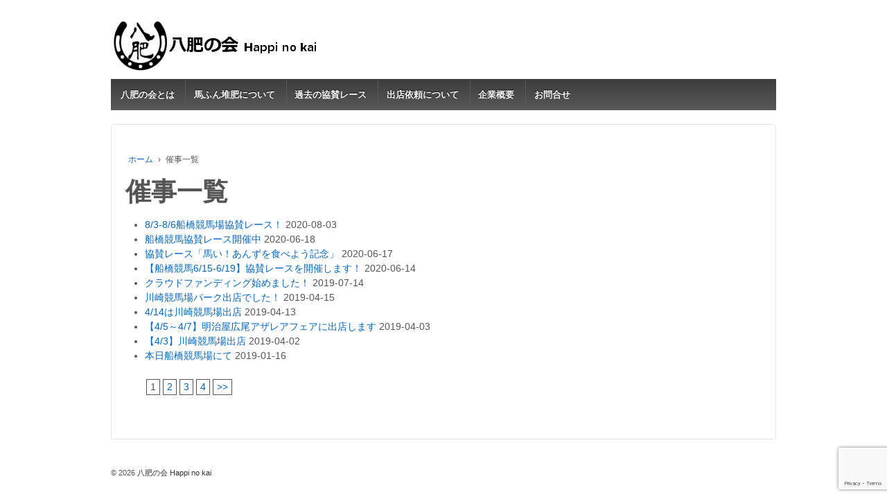

--- FILE ---
content_type: text/html; charset=UTF-8
request_url: http://happi-no-kai.com/events/
body_size: 6334
content:
	<!doctype html>
	<!--[if !IE]>
	<html class="no-js non-ie" lang="ja"> <![endif]-->
	<!--[if IE 7 ]>
	<html class="no-js ie7" lang="ja"> <![endif]-->
	<!--[if IE 8 ]>
	<html class="no-js ie8" lang="ja"> <![endif]-->
	<!--[if IE 9 ]>
	<html class="no-js ie9" lang="ja"> <![endif]-->
	<!--[if gt IE 9]><!-->
<html class="no-js" lang="ja"> <!--<![endif]-->
	<head>

		<meta charset="UTF-8"/>
		<meta name="viewport" content="width=device-width, initial-scale=1.0">

		<link rel="profile" href="http://gmpg.org/xfn/11"/>
		<link rel="pingback" href="http://happi-no-kai.com/xmlrpc.php"/>

		<title>催事一覧 &#8211; 八肥の会</title>
<link rel='dns-prefetch' href='//webfonts.sakura.ne.jp' />
<link rel='dns-prefetch' href='//s0.wp.com' />
<link rel='dns-prefetch' href='//www.google.com' />
<link rel='dns-prefetch' href='//s.w.org' />
<link rel="alternate" type="application/rss+xml" title="八肥の会 &raquo; フィード" href="http://happi-no-kai.com/feed/" />
<link rel="alternate" type="application/rss+xml" title="八肥の会 &raquo; コメントフィード" href="http://happi-no-kai.com/comments/feed/" />
		<script type="text/javascript">
			window._wpemojiSettings = {"baseUrl":"https:\/\/s.w.org\/images\/core\/emoji\/11.2.0\/72x72\/","ext":".png","svgUrl":"https:\/\/s.w.org\/images\/core\/emoji\/11.2.0\/svg\/","svgExt":".svg","source":{"concatemoji":"http:\/\/happi-no-kai.com\/wp-includes\/js\/wp-emoji-release.min.js?ver=5.1.19"}};
			!function(e,a,t){var n,r,o,i=a.createElement("canvas"),p=i.getContext&&i.getContext("2d");function s(e,t){var a=String.fromCharCode;p.clearRect(0,0,i.width,i.height),p.fillText(a.apply(this,e),0,0);e=i.toDataURL();return p.clearRect(0,0,i.width,i.height),p.fillText(a.apply(this,t),0,0),e===i.toDataURL()}function c(e){var t=a.createElement("script");t.src=e,t.defer=t.type="text/javascript",a.getElementsByTagName("head")[0].appendChild(t)}for(o=Array("flag","emoji"),t.supports={everything:!0,everythingExceptFlag:!0},r=0;r<o.length;r++)t.supports[o[r]]=function(e){if(!p||!p.fillText)return!1;switch(p.textBaseline="top",p.font="600 32px Arial",e){case"flag":return s([55356,56826,55356,56819],[55356,56826,8203,55356,56819])?!1:!s([55356,57332,56128,56423,56128,56418,56128,56421,56128,56430,56128,56423,56128,56447],[55356,57332,8203,56128,56423,8203,56128,56418,8203,56128,56421,8203,56128,56430,8203,56128,56423,8203,56128,56447]);case"emoji":return!s([55358,56760,9792,65039],[55358,56760,8203,9792,65039])}return!1}(o[r]),t.supports.everything=t.supports.everything&&t.supports[o[r]],"flag"!==o[r]&&(t.supports.everythingExceptFlag=t.supports.everythingExceptFlag&&t.supports[o[r]]);t.supports.everythingExceptFlag=t.supports.everythingExceptFlag&&!t.supports.flag,t.DOMReady=!1,t.readyCallback=function(){t.DOMReady=!0},t.supports.everything||(n=function(){t.readyCallback()},a.addEventListener?(a.addEventListener("DOMContentLoaded",n,!1),e.addEventListener("load",n,!1)):(e.attachEvent("onload",n),a.attachEvent("onreadystatechange",function(){"complete"===a.readyState&&t.readyCallback()})),(n=t.source||{}).concatemoji?c(n.concatemoji):n.wpemoji&&n.twemoji&&(c(n.twemoji),c(n.wpemoji)))}(window,document,window._wpemojiSettings);
		</script>
		<style type="text/css">
img.wp-smiley,
img.emoji {
	display: inline !important;
	border: none !important;
	box-shadow: none !important;
	height: 1em !important;
	width: 1em !important;
	margin: 0 .07em !important;
	vertical-align: -0.1em !important;
	background: none !important;
	padding: 0 !important;
}
</style>
	<link rel='stylesheet' id='wp-block-library-css'  href='http://happi-no-kai.com/wp-includes/css/dist/block-library/style.min.css?ver=5.1.19' type='text/css' media='all' />
<link rel='stylesheet' id='contact-form-7-css'  href='http://happi-no-kai.com/wp-content/plugins/contact-form-7/includes/css/styles.css?ver=5.1.1' type='text/css' media='all' />
<link rel='stylesheet' id='whats-new-style-css'  href='http://happi-no-kai.com/wp-content/plugins/whats-new-genarator/whats-new.css?ver=2.0.2' type='text/css' media='all' />
<link rel='stylesheet' id='responsive-style-css'  href='http://happi-no-kai.com/wp-content/themes/responsive/core/css/style.css?ver=3.9' type='text/css' media='all' />
<link rel='stylesheet' id='responsive-media-queries-css'  href='http://happi-no-kai.com/wp-content/themes/responsive/core/css/responsive.css?ver=3.9' type='text/css' media='all' />
<link rel='stylesheet' id='fontawesome-style-css'  href='http://happi-no-kai.com/wp-content/themes/responsive/core/css/font-awesome.min.css?ver=4.7.0' type='text/css' media='all' />
<!-- Inline jetpack_facebook_likebox -->
<style id='jetpack_facebook_likebox-inline-css' type='text/css'>
.widget_facebook_likebox {
	overflow: hidden;
}

</style>
<link rel='stylesheet' id='simcal-qtip-css'  href='http://happi-no-kai.com/wp-content/plugins/google-calendar-events/assets/css/vendor/jquery.qtip.min.css?ver=3.1.20' type='text/css' media='all' />
<link rel='stylesheet' id='simcal-default-calendar-grid-css'  href='http://happi-no-kai.com/wp-content/plugins/google-calendar-events/assets/css/default-calendar-grid.min.css?ver=3.1.20' type='text/css' media='all' />
<link rel='stylesheet' id='simcal-default-calendar-list-css'  href='http://happi-no-kai.com/wp-content/plugins/google-calendar-events/assets/css/default-calendar-list.min.css?ver=3.1.20' type='text/css' media='all' />
<link rel='stylesheet' id='jetpack_css-css'  href='http://happi-no-kai.com/wp-content/plugins/jetpack/css/jetpack.css?ver=7.1.5' type='text/css' media='all' />
<script type='text/javascript' src='http://happi-no-kai.com/wp-includes/js/jquery/jquery.js?ver=1.12.4'></script>
<script type='text/javascript' src='http://happi-no-kai.com/wp-includes/js/jquery/jquery-migrate.min.js?ver=1.4.1'></script>
<script type='text/javascript' src='//webfonts.sakura.ne.jp/js/sakura.js?ver=2.0.0'></script>
<script type='text/javascript' src='http://happi-no-kai.com/wp-content/themes/responsive/core/js/responsive-modernizr.min.js?ver=2.6.1'></script>
<link rel='https://api.w.org/' href='http://happi-no-kai.com/wp-json/' />
<link rel="EditURI" type="application/rsd+xml" title="RSD" href="http://happi-no-kai.com/xmlrpc.php?rsd" />
<link rel="wlwmanifest" type="application/wlwmanifest+xml" href="http://happi-no-kai.com/wp-includes/wlwmanifest.xml" /> 
<meta name="generator" content="WordPress 5.1.19" />
<link rel="canonical" href="http://happi-no-kai.com/events/" />
<link rel='shortlink' href='https://wp.me/P9FIKA-4f' />
<link rel="alternate" type="application/json+oembed" href="http://happi-no-kai.com/wp-json/oembed/1.0/embed?url=http%3A%2F%2Fhappi-no-kai.com%2Fevents%2F" />
<link rel="alternate" type="text/xml+oembed" href="http://happi-no-kai.com/wp-json/oembed/1.0/embed?url=http%3A%2F%2Fhappi-no-kai.com%2Fevents%2F&#038;format=xml" />

<link rel='dns-prefetch' href='//v0.wordpress.com'/>
<style type='text/css'>img#wpstats{display:none}</style>	<script>
		jQuery(document).ready(function(){
		var copyright_text = "八肥の会 Happi no kai";
		var cyberchimps_link = "";
		var siteurl = "http://happi-no-kai.com"; 
		if(copyright_text == "")
		{
			jQuery(".copyright #copyright_link").text(" "+"Default copyright text");
		}
		else{ 
			jQuery(".copyright #copyright_link").text(" "+copyright_text);
		}
		jQuery(".copyright #copyright_link").attr('href',siteurl);
		if(cyberchimps_link == 1)
		{
			jQuery(".powered").css("display","block");
		}
		else{
			jQuery(".powered").css("display","none");
		}
		});
	</script>
<!-- We need this for debugging -->
<!-- Responsive 3.9 -->
<style type="text/css" id="custom-background-css">
body.custom-background { background-color: #ffffff; }
</style>
	
<!-- Jetpack Open Graph Tags -->
<meta property="og:type" content="article" />
<meta property="og:title" content="催事一覧" />
<meta property="og:url" content="http://happi-no-kai.com/events/" />
<meta property="og:description" content="詳しくは投稿をご覧ください。" />
<meta property="article:published_time" content="2018-04-24T15:19:22+00:00" />
<meta property="article:modified_time" content="2018-09-16T16:20:55+00:00" />
<meta property="og:site_name" content="八肥の会" />
<meta property="og:image" content="http://happi-no-kai.com/wp-content/uploads/2018/02/cropped-3204v2-3.png" />
<meta property="og:image:width" content="512" />
<meta property="og:image:height" content="512" />
<meta property="og:locale" content="ja_JP" />
<meta name="twitter:text:title" content="催事一覧" />
<meta name="twitter:image" content="http://happi-no-kai.com/wp-content/uploads/2018/02/cropped-3204v2-3-270x270.png" />
<meta name="twitter:card" content="summary" />
<meta name="twitter:description" content="詳しくは投稿をご覧ください。" />

<!-- End Jetpack Open Graph Tags -->
<link rel="icon" href="http://happi-no-kai.com/wp-content/uploads/2018/02/cropped-3204v2-3-32x32.png" sizes="32x32" />
<link rel="icon" href="http://happi-no-kai.com/wp-content/uploads/2018/02/cropped-3204v2-3-192x192.png" sizes="192x192" />
<link rel="apple-touch-icon-precomposed" href="http://happi-no-kai.com/wp-content/uploads/2018/02/cropped-3204v2-3-180x180.png" />
<meta name="msapplication-TileImage" content="http://happi-no-kai.com/wp-content/uploads/2018/02/cropped-3204v2-3-270x270.png" />
			<style type="text/css" id="wp-custom-css">
				span.byline, span.author.vcard {
    display: none;
}
a.url {
  display: none;	
}

.form-width { max-width: 200px;}

li{
	text-align:left;
}

img.attachment-thumbnail {
	margin-left:0;
}1111111111111111111			</style>
			</head>

<body class="page-template page-template-full-width-page page-template-full-width-page-php page page-id-263 custom-background default-layout">

  	
<div id="container" class="hfeed">

	<div class="skip-container cf">
		<a class="skip-link screen-reader-text focusable" href="#content">&darr; メインコンテンツへスキップ</a>
	</div><!-- .skip-container -->
	<div id="header_section">
	<div id="header" role="banner">

		
		
		
		
		<div id="content-outer">
		<div id="logo">
				<a href="http://happi-no-kai.com/"><img src="http://happi-no-kai.com/wp-content/uploads/2018/02/cropped-3204v2-2-1.png" width="300" height="100" alt="八肥の会"/></a>
		</div><!-- end of #logo -->
		</div>	

		
				
				<div class="main-nav"><ul id="menu-menu1" class="menu"><li id="menu-item-118" class="menu-item menu-item-type-post_type menu-item-object-page menu-item-118"><a href="http://happi-no-kai.com/%e5%85%ab%e8%82%a5%e3%81%ae%e4%bc%9a%e3%81%a8%e3%81%af/">八肥の会とは</a></li>
<li id="menu-item-186" class="menu-item menu-item-type-post_type menu-item-object-page menu-item-186"><a href="http://happi-no-kai.com/%e9%a6%ac%e3%81%b5%e3%82%93%e5%a0%86%e8%82%a5%e3%81%ab%e3%81%a4%e3%81%84%e3%81%a6/">馬ふん堆肥について</a></li>
<li id="menu-item-413" class="menu-item menu-item-type-post_type menu-item-object-page menu-item-413"><a href="http://happi-no-kai.com/%e9%81%8e%e5%8e%bb%e3%81%ae%e5%8d%94%e8%b3%9b%e3%83%ac%e3%83%bc%e3%82%b9/">過去の協賛レース</a></li>
<li id="menu-item-120" class="menu-item menu-item-type-post_type menu-item-object-page menu-item-120"><a href="http://happi-no-kai.com/invited/">出店依頼について</a></li>
<li id="menu-item-97" class="menu-item menu-item-type-post_type menu-item-object-page menu-item-97"><a href="http://happi-no-kai.com/%e4%bc%81%e6%a5%ad%e6%a6%82%e8%a6%81/">企業概要</a></li>
<li id="menu-item-119" class="menu-item menu-item-type-post_type menu-item-object-page menu-item-119"><a href="http://happi-no-kai.com/contact/">お問合せ</a></li>
</ul></div>
		
		
	</div><!-- end of #header -->
	</div>


	  
	<div id="wrapper" class="clearfix">
<div id="content-outer">
<div id="content-full" class="grid col-940">

	
		
			<div class="breadcrumb-list" xmlns:v="http://rdf.data-vocabulary.org/#"><span class="breadcrumb" typeof="v:Breadcrumb"><a rel="v:url" property="v:title" href="http://happi-no-kai.com/">ホーム</a></span> <span class="chevron">&#8250;</span> <span class="breadcrumb-current">催事一覧</span></div>
						<div id="post-263" class="post-263 page type-page status-publish hentry">
				
							<h1 class="entry-title post-title">催事一覧</h1>
	

				<div class="post-entry">
										<ul class="lcp_catlist" id="lcp_instance_0"><li ><a href="http://happi-no-kai.com/2020/08/03/8-3-8-6%e8%88%b9%e6%a9%8b%e7%ab%b6%e9%a6%ac%e5%a0%b4%e5%8d%94%e8%b3%9b%e3%83%ac%e3%83%bc%e3%82%b9%ef%bc%81/" title="8/3-8/6船橋競馬場協賛レース！">8/3-8/6船橋競馬場協賛レース！</a> 2020-08-03 </li><li ><a href="http://happi-no-kai.com/2020/06/18/%e8%88%b9%e6%a9%8b%e7%ab%b6%e9%a6%ac%e5%8d%94%e8%b3%9b%e3%83%ac%e3%83%bc%e3%82%b9%e9%96%8b%e5%82%ac%e4%b8%ad/" title="船橋競馬協賛レース開催中">船橋競馬協賛レース開催中</a> 2020-06-18 </li><li ><a href="http://happi-no-kai.com/2020/06/17/%e5%8d%94%e8%b3%9b%e3%83%ac%e3%83%bc%e3%82%b9%e3%80%8c%e9%a6%ac%e3%81%84%ef%bc%81%e3%81%82%e3%82%93%e3%81%9a%e3%82%92%e9%a3%9f%e3%81%b9%e3%82%88%e3%81%86%e8%a8%98%e5%bf%b5%e3%80%8d/" title="協賛レース「馬い！あんずを食べよう記念」">協賛レース「馬い！あんずを食べよう記念」</a> 2020-06-17 </li><li ><a href="http://happi-no-kai.com/2020/06/14/%e3%80%90%e8%88%b9%e6%a9%8b%e7%ab%b6%e9%a6%ac6-15-6-19%e3%80%91%e5%8d%94%e8%b3%9b%e3%83%ac%e3%83%bc%e3%82%b9%e3%82%92%e9%96%8b%e5%82%ac%e3%81%97%e3%81%be%e3%81%99%ef%bc%81/" title="【船橋競馬6/15-6/19】協賛レースを開催します！">【船橋競馬6/15-6/19】協賛レースを開催します！</a> 2020-06-14 </li><li ><a href="http://happi-no-kai.com/2019/07/14/%e3%82%af%e3%83%a9%e3%82%a6%e3%83%89%e3%83%95%e3%82%a1%e3%83%b3%e3%83%87%e3%82%a3%e3%83%b3%e3%82%b0%e5%a7%8b%e3%82%81%e3%81%be%e3%81%97%e3%81%9f%ef%bc%81/" title="クラウドファンディング始めました！">クラウドファンディング始めました！</a> 2019-07-14 </li><li ><a href="http://happi-no-kai.com/2019/04/15/%e5%b7%9d%e5%b4%8e%e7%ab%b6%e9%a6%ac%e5%a0%b4%e3%83%91%e3%83%bc%e3%82%af%e5%87%ba%e5%ba%97%e3%81%a7%e3%81%97%e3%81%9f%ef%bc%81/" title="川崎競馬場パーク出店でした！">川崎競馬場パーク出店でした！</a> 2019-04-15 </li><li ><a href="http://happi-no-kai.com/2019/04/13/4-14%e3%81%af%e5%b7%9d%e5%b4%8e%e7%ab%b6%e9%a6%ac%e5%a0%b4%e5%87%ba%e5%ba%97/" title="4/14は川崎競馬場出店">4/14は川崎競馬場出店</a> 2019-04-13 </li><li ><a href="http://happi-no-kai.com/2019/04/03/%e3%80%904-5%ef%bd%9e4-7%e3%80%91%e6%98%8e%e6%b2%bb%e5%b1%8b%e5%ba%83%e5%b0%be%e3%82%a2%e3%82%b6%e3%83%ac%e3%82%a2%e3%83%95%e3%82%a7%e3%82%a2%e3%81%ab%e5%87%ba%e5%ba%97%e3%81%97%e3%81%be%e3%81%99/" title="【4/5～4/7】明治屋広尾アザレアフェアに出店します">【4/5～4/7】明治屋広尾アザレアフェアに出店します</a> 2019-04-03 </li><li ><a href="http://happi-no-kai.com/2019/04/02/%e3%80%904-3%e3%80%91%e5%b7%9d%e5%b4%8e%e7%ab%b6%e9%a6%ac%e5%a0%b4%e5%87%ba%e5%ba%97/" title="【4/3】川崎競馬場出店">【4/3】川崎競馬場出店</a> 2019-04-02 </li><li ><a href="http://happi-no-kai.com/2019/01/16/%e6%9c%ac%e6%97%a5%e8%88%b9%e6%a9%8b%e7%ab%b6%e9%a6%ac%e5%a0%b4%e3%81%ab%e3%81%a6/" title="本日船橋競馬場にて">本日船橋競馬場にて</a> 2019-01-16 </li></ul><ul class='lcp_paginator'><li class='lcp_currentpage'>1</li><li><a href='http://happi-no-kai.com/events/?lcp_page0=2#lcp_instance_0' title='2'>2</a></li><li><a href='http://happi-no-kai.com/events/?lcp_page0=3#lcp_instance_0' title='3'>3</a></li><li><a href='http://happi-no-kai.com/events/?lcp_page0=4#lcp_instance_0' title='4'>4</a></li><li><a href='http://happi-no-kai.com/events/?lcp_page0=2#lcp_instance_0' title='2' class='lcp_nextlink'>>></a></li></ul>
									</div>
				<!-- end of .post-entry -->

				

<div class="post-edit"></div>
							</div><!-- end of #post-263 -->
			
						



			
		
</div><!-- end of #content-full -->
</div>
</div><!-- end of #wrapper -->

	 
</div><!-- end of #container -->

<div id="footer" class="clearfix" role="contentinfo">
	
	<div id="footer-wrapper">
		
		 <!--   main-->
		
		<div id="content-outer">			
				</div>
		<div id="content-outer">
		<div class="grid col-940">

			<div class="grid col-540">
							</div><!-- end of col-540 -->

			<div class="grid col-380 fit">
				<ul class="social-icons"></ul><!-- .social-icons -->			</div><!-- end of col-380 fit -->

		</div><!-- end of col-940 -->
		
		<div class="grid col-300 copyright">
			&copy; 2026<a id="copyright_link" href="http://happi-no-kai.com/" title="八肥の会">
				八肥の会			</a>
		</div><!-- end of .copyright -->

		<div class="grid col-300 scroll-top"><!--<a href="#scroll-top" title="トップへ戻る">&uarr;</a>
		<div id="scroll-to-top"><span class="glyphicon glyphicon-chevron-up"></span></div>--></div>

		<div class="grid col-300 fit powered">
			<a href="http://cyberchimps.com/responsive-theme/" title="Responsive テーマ" rel="noindex, nofollow">Responsive Theme</a>
			Powered by  <a href="http://wordpress.org/" title="WordPress">
				WordPress</a>
		</div><!-- end .powered -->
	</div>
		
	</div><!-- end #footer-wrapper -->

	</div><!-- end #footer -->
<div id="scroll" title="Scroll to Top" style="display: block;">Top<span></span></div>
	<div style="display:none">
	</div>
<link rel='stylesheet' id='lcp_paginator-css'  href='http://happi-no-kai.com/wp-content/plugins/list-category-posts//lcp_paginator.css?ver=5.1.19' type='text/css' media='all' />
<script type='text/javascript'>
/* <![CDATA[ */
var wpcf7 = {"apiSettings":{"root":"http:\/\/happi-no-kai.com\/wp-json\/contact-form-7\/v1","namespace":"contact-form-7\/v1"}};
/* ]]> */
</script>
<script type='text/javascript' src='http://happi-no-kai.com/wp-content/plugins/contact-form-7/includes/js/scripts.js?ver=5.1.1'></script>
<script type='text/javascript' src='https://s0.wp.com/wp-content/js/devicepx-jetpack.js?ver=202604'></script>
<script type='text/javascript' src='https://www.google.com/recaptcha/api.js?render=6Let8KEUAAAAAH8Fpsnlh5_eapoe6YIyv0yIg-Yi&#038;ver=3.0'></script>
<script type='text/javascript' src='http://happi-no-kai.com/wp-content/themes/responsive/core/js/responsive-scripts.min.js?ver=1.2.6'></script>
<script type='text/javascript' src='http://happi-no-kai.com/wp-content/themes/responsive/core/js/jquery.placeholder.min.js?ver=2.0.7'></script>
<script type='text/javascript'>
/* <![CDATA[ */
var jpfbembed = {"appid":"249643311490","locale":"en_US"};
/* ]]> */
</script>
<script type='text/javascript' src='http://happi-no-kai.com/wp-content/plugins/jetpack/_inc/build/facebook-embed.min.js'></script>
<script type='text/javascript' src='http://happi-no-kai.com/wp-content/plugins/google-calendar-events/assets/js/vendor/jquery.qtip.min.js?ver=3.1.20'></script>
<script type='text/javascript' src='http://happi-no-kai.com/wp-content/plugins/google-calendar-events/assets/js/vendor/moment.min.js?ver=3.1.20'></script>
<script type='text/javascript' src='http://happi-no-kai.com/wp-content/plugins/google-calendar-events/assets/js/vendor/moment-timezone-with-data.min.js?ver=3.1.20'></script>
<script type='text/javascript'>
/* <![CDATA[ */
var simcal_default_calendar = {"ajax_url":"\/wp-admin\/admin-ajax.php","nonce":"9cac695c19","locale":"ja","text_dir":"ltr","months":{"full":["1\u6708","2\u6708","3\u6708","4\u6708","5\u6708","6\u6708","7\u6708","8\u6708","9\u6708","10\u6708","11\u6708","12\u6708"],"short":["1\u6708","2\u6708","3\u6708","4\u6708","5\u6708","6\u6708","7\u6708","8\u6708","9\u6708","10\u6708","11\u6708","12\u6708"]},"days":{"full":["\u65e5\u66dc\u65e5","\u6708\u66dc\u65e5","\u706b\u66dc\u65e5","\u6c34\u66dc\u65e5","\u6728\u66dc\u65e5","\u91d1\u66dc\u65e5","\u571f\u66dc\u65e5"],"short":["\u65e5","\u6708","\u706b","\u6c34","\u6728","\u91d1","\u571f"]},"meridiem":{"AM":"AM","am":"am","PM":"PM","pm":"pm"}};
/* ]]> */
</script>
<script type='text/javascript' src='http://happi-no-kai.com/wp-content/plugins/google-calendar-events/assets/js/default-calendar.min.js?ver=3.1.20'></script>
<script type='text/javascript' src='http://happi-no-kai.com/wp-content/plugins/google-calendar-events/assets/js/vendor/imagesloaded.pkgd.min.js?ver=3.1.20'></script>
<script type='text/javascript' src='http://happi-no-kai.com/wp-includes/js/wp-embed.min.js?ver=5.1.19'></script>
<script type="text/javascript">
( function( grecaptcha, sitekey ) {

	var wpcf7recaptcha = {
		execute: function() {
			grecaptcha.execute(
				sitekey,
				{ action: 'homepage' }
			).then( function( token ) {
				var forms = document.getElementsByTagName( 'form' );

				for ( var i = 0; i < forms.length; i++ ) {
					var fields = forms[ i ].getElementsByTagName( 'input' );

					for ( var j = 0; j < fields.length; j++ ) {
						var field = fields[ j ];

						if ( 'g-recaptcha-response' === field.getAttribute( 'name' ) ) {
							field.setAttribute( 'value', token );
							break;
						}
					}
				}
			} );
		}
	};

	grecaptcha.ready( wpcf7recaptcha.execute );

	document.addEventListener( 'wpcf7submit', wpcf7recaptcha.execute, false );

} )( grecaptcha, '6Let8KEUAAAAAH8Fpsnlh5_eapoe6YIyv0yIg-Yi' );
</script>
<script type='text/javascript' src='https://stats.wp.com/e-202604.js' async='async' defer='defer'></script>
<script type='text/javascript'>
	_stq = window._stq || [];
	_stq.push([ 'view', {v:'ext',j:'1:7.1.5',blog:'142930496',post:'263',tz:'9',srv:'happi-no-kai.com'} ]);
	_stq.push([ 'clickTrackerInit', '142930496', '263' ]);
</script>
</body>
</html>


--- FILE ---
content_type: text/html; charset=utf-8
request_url: https://www.google.com/recaptcha/api2/anchor?ar=1&k=6Let8KEUAAAAAH8Fpsnlh5_eapoe6YIyv0yIg-Yi&co=aHR0cDovL2hhcHBpLW5vLWthaS5jb206ODA.&hl=en&v=N67nZn4AqZkNcbeMu4prBgzg&size=invisible&anchor-ms=20000&execute-ms=30000&cb=db60ddfdsf7i
body_size: 48710
content:
<!DOCTYPE HTML><html dir="ltr" lang="en"><head><meta http-equiv="Content-Type" content="text/html; charset=UTF-8">
<meta http-equiv="X-UA-Compatible" content="IE=edge">
<title>reCAPTCHA</title>
<style type="text/css">
/* cyrillic-ext */
@font-face {
  font-family: 'Roboto';
  font-style: normal;
  font-weight: 400;
  font-stretch: 100%;
  src: url(//fonts.gstatic.com/s/roboto/v48/KFO7CnqEu92Fr1ME7kSn66aGLdTylUAMa3GUBHMdazTgWw.woff2) format('woff2');
  unicode-range: U+0460-052F, U+1C80-1C8A, U+20B4, U+2DE0-2DFF, U+A640-A69F, U+FE2E-FE2F;
}
/* cyrillic */
@font-face {
  font-family: 'Roboto';
  font-style: normal;
  font-weight: 400;
  font-stretch: 100%;
  src: url(//fonts.gstatic.com/s/roboto/v48/KFO7CnqEu92Fr1ME7kSn66aGLdTylUAMa3iUBHMdazTgWw.woff2) format('woff2');
  unicode-range: U+0301, U+0400-045F, U+0490-0491, U+04B0-04B1, U+2116;
}
/* greek-ext */
@font-face {
  font-family: 'Roboto';
  font-style: normal;
  font-weight: 400;
  font-stretch: 100%;
  src: url(//fonts.gstatic.com/s/roboto/v48/KFO7CnqEu92Fr1ME7kSn66aGLdTylUAMa3CUBHMdazTgWw.woff2) format('woff2');
  unicode-range: U+1F00-1FFF;
}
/* greek */
@font-face {
  font-family: 'Roboto';
  font-style: normal;
  font-weight: 400;
  font-stretch: 100%;
  src: url(//fonts.gstatic.com/s/roboto/v48/KFO7CnqEu92Fr1ME7kSn66aGLdTylUAMa3-UBHMdazTgWw.woff2) format('woff2');
  unicode-range: U+0370-0377, U+037A-037F, U+0384-038A, U+038C, U+038E-03A1, U+03A3-03FF;
}
/* math */
@font-face {
  font-family: 'Roboto';
  font-style: normal;
  font-weight: 400;
  font-stretch: 100%;
  src: url(//fonts.gstatic.com/s/roboto/v48/KFO7CnqEu92Fr1ME7kSn66aGLdTylUAMawCUBHMdazTgWw.woff2) format('woff2');
  unicode-range: U+0302-0303, U+0305, U+0307-0308, U+0310, U+0312, U+0315, U+031A, U+0326-0327, U+032C, U+032F-0330, U+0332-0333, U+0338, U+033A, U+0346, U+034D, U+0391-03A1, U+03A3-03A9, U+03B1-03C9, U+03D1, U+03D5-03D6, U+03F0-03F1, U+03F4-03F5, U+2016-2017, U+2034-2038, U+203C, U+2040, U+2043, U+2047, U+2050, U+2057, U+205F, U+2070-2071, U+2074-208E, U+2090-209C, U+20D0-20DC, U+20E1, U+20E5-20EF, U+2100-2112, U+2114-2115, U+2117-2121, U+2123-214F, U+2190, U+2192, U+2194-21AE, U+21B0-21E5, U+21F1-21F2, U+21F4-2211, U+2213-2214, U+2216-22FF, U+2308-230B, U+2310, U+2319, U+231C-2321, U+2336-237A, U+237C, U+2395, U+239B-23B7, U+23D0, U+23DC-23E1, U+2474-2475, U+25AF, U+25B3, U+25B7, U+25BD, U+25C1, U+25CA, U+25CC, U+25FB, U+266D-266F, U+27C0-27FF, U+2900-2AFF, U+2B0E-2B11, U+2B30-2B4C, U+2BFE, U+3030, U+FF5B, U+FF5D, U+1D400-1D7FF, U+1EE00-1EEFF;
}
/* symbols */
@font-face {
  font-family: 'Roboto';
  font-style: normal;
  font-weight: 400;
  font-stretch: 100%;
  src: url(//fonts.gstatic.com/s/roboto/v48/KFO7CnqEu92Fr1ME7kSn66aGLdTylUAMaxKUBHMdazTgWw.woff2) format('woff2');
  unicode-range: U+0001-000C, U+000E-001F, U+007F-009F, U+20DD-20E0, U+20E2-20E4, U+2150-218F, U+2190, U+2192, U+2194-2199, U+21AF, U+21E6-21F0, U+21F3, U+2218-2219, U+2299, U+22C4-22C6, U+2300-243F, U+2440-244A, U+2460-24FF, U+25A0-27BF, U+2800-28FF, U+2921-2922, U+2981, U+29BF, U+29EB, U+2B00-2BFF, U+4DC0-4DFF, U+FFF9-FFFB, U+10140-1018E, U+10190-1019C, U+101A0, U+101D0-101FD, U+102E0-102FB, U+10E60-10E7E, U+1D2C0-1D2D3, U+1D2E0-1D37F, U+1F000-1F0FF, U+1F100-1F1AD, U+1F1E6-1F1FF, U+1F30D-1F30F, U+1F315, U+1F31C, U+1F31E, U+1F320-1F32C, U+1F336, U+1F378, U+1F37D, U+1F382, U+1F393-1F39F, U+1F3A7-1F3A8, U+1F3AC-1F3AF, U+1F3C2, U+1F3C4-1F3C6, U+1F3CA-1F3CE, U+1F3D4-1F3E0, U+1F3ED, U+1F3F1-1F3F3, U+1F3F5-1F3F7, U+1F408, U+1F415, U+1F41F, U+1F426, U+1F43F, U+1F441-1F442, U+1F444, U+1F446-1F449, U+1F44C-1F44E, U+1F453, U+1F46A, U+1F47D, U+1F4A3, U+1F4B0, U+1F4B3, U+1F4B9, U+1F4BB, U+1F4BF, U+1F4C8-1F4CB, U+1F4D6, U+1F4DA, U+1F4DF, U+1F4E3-1F4E6, U+1F4EA-1F4ED, U+1F4F7, U+1F4F9-1F4FB, U+1F4FD-1F4FE, U+1F503, U+1F507-1F50B, U+1F50D, U+1F512-1F513, U+1F53E-1F54A, U+1F54F-1F5FA, U+1F610, U+1F650-1F67F, U+1F687, U+1F68D, U+1F691, U+1F694, U+1F698, U+1F6AD, U+1F6B2, U+1F6B9-1F6BA, U+1F6BC, U+1F6C6-1F6CF, U+1F6D3-1F6D7, U+1F6E0-1F6EA, U+1F6F0-1F6F3, U+1F6F7-1F6FC, U+1F700-1F7FF, U+1F800-1F80B, U+1F810-1F847, U+1F850-1F859, U+1F860-1F887, U+1F890-1F8AD, U+1F8B0-1F8BB, U+1F8C0-1F8C1, U+1F900-1F90B, U+1F93B, U+1F946, U+1F984, U+1F996, U+1F9E9, U+1FA00-1FA6F, U+1FA70-1FA7C, U+1FA80-1FA89, U+1FA8F-1FAC6, U+1FACE-1FADC, U+1FADF-1FAE9, U+1FAF0-1FAF8, U+1FB00-1FBFF;
}
/* vietnamese */
@font-face {
  font-family: 'Roboto';
  font-style: normal;
  font-weight: 400;
  font-stretch: 100%;
  src: url(//fonts.gstatic.com/s/roboto/v48/KFO7CnqEu92Fr1ME7kSn66aGLdTylUAMa3OUBHMdazTgWw.woff2) format('woff2');
  unicode-range: U+0102-0103, U+0110-0111, U+0128-0129, U+0168-0169, U+01A0-01A1, U+01AF-01B0, U+0300-0301, U+0303-0304, U+0308-0309, U+0323, U+0329, U+1EA0-1EF9, U+20AB;
}
/* latin-ext */
@font-face {
  font-family: 'Roboto';
  font-style: normal;
  font-weight: 400;
  font-stretch: 100%;
  src: url(//fonts.gstatic.com/s/roboto/v48/KFO7CnqEu92Fr1ME7kSn66aGLdTylUAMa3KUBHMdazTgWw.woff2) format('woff2');
  unicode-range: U+0100-02BA, U+02BD-02C5, U+02C7-02CC, U+02CE-02D7, U+02DD-02FF, U+0304, U+0308, U+0329, U+1D00-1DBF, U+1E00-1E9F, U+1EF2-1EFF, U+2020, U+20A0-20AB, U+20AD-20C0, U+2113, U+2C60-2C7F, U+A720-A7FF;
}
/* latin */
@font-face {
  font-family: 'Roboto';
  font-style: normal;
  font-weight: 400;
  font-stretch: 100%;
  src: url(//fonts.gstatic.com/s/roboto/v48/KFO7CnqEu92Fr1ME7kSn66aGLdTylUAMa3yUBHMdazQ.woff2) format('woff2');
  unicode-range: U+0000-00FF, U+0131, U+0152-0153, U+02BB-02BC, U+02C6, U+02DA, U+02DC, U+0304, U+0308, U+0329, U+2000-206F, U+20AC, U+2122, U+2191, U+2193, U+2212, U+2215, U+FEFF, U+FFFD;
}
/* cyrillic-ext */
@font-face {
  font-family: 'Roboto';
  font-style: normal;
  font-weight: 500;
  font-stretch: 100%;
  src: url(//fonts.gstatic.com/s/roboto/v48/KFO7CnqEu92Fr1ME7kSn66aGLdTylUAMa3GUBHMdazTgWw.woff2) format('woff2');
  unicode-range: U+0460-052F, U+1C80-1C8A, U+20B4, U+2DE0-2DFF, U+A640-A69F, U+FE2E-FE2F;
}
/* cyrillic */
@font-face {
  font-family: 'Roboto';
  font-style: normal;
  font-weight: 500;
  font-stretch: 100%;
  src: url(//fonts.gstatic.com/s/roboto/v48/KFO7CnqEu92Fr1ME7kSn66aGLdTylUAMa3iUBHMdazTgWw.woff2) format('woff2');
  unicode-range: U+0301, U+0400-045F, U+0490-0491, U+04B0-04B1, U+2116;
}
/* greek-ext */
@font-face {
  font-family: 'Roboto';
  font-style: normal;
  font-weight: 500;
  font-stretch: 100%;
  src: url(//fonts.gstatic.com/s/roboto/v48/KFO7CnqEu92Fr1ME7kSn66aGLdTylUAMa3CUBHMdazTgWw.woff2) format('woff2');
  unicode-range: U+1F00-1FFF;
}
/* greek */
@font-face {
  font-family: 'Roboto';
  font-style: normal;
  font-weight: 500;
  font-stretch: 100%;
  src: url(//fonts.gstatic.com/s/roboto/v48/KFO7CnqEu92Fr1ME7kSn66aGLdTylUAMa3-UBHMdazTgWw.woff2) format('woff2');
  unicode-range: U+0370-0377, U+037A-037F, U+0384-038A, U+038C, U+038E-03A1, U+03A3-03FF;
}
/* math */
@font-face {
  font-family: 'Roboto';
  font-style: normal;
  font-weight: 500;
  font-stretch: 100%;
  src: url(//fonts.gstatic.com/s/roboto/v48/KFO7CnqEu92Fr1ME7kSn66aGLdTylUAMawCUBHMdazTgWw.woff2) format('woff2');
  unicode-range: U+0302-0303, U+0305, U+0307-0308, U+0310, U+0312, U+0315, U+031A, U+0326-0327, U+032C, U+032F-0330, U+0332-0333, U+0338, U+033A, U+0346, U+034D, U+0391-03A1, U+03A3-03A9, U+03B1-03C9, U+03D1, U+03D5-03D6, U+03F0-03F1, U+03F4-03F5, U+2016-2017, U+2034-2038, U+203C, U+2040, U+2043, U+2047, U+2050, U+2057, U+205F, U+2070-2071, U+2074-208E, U+2090-209C, U+20D0-20DC, U+20E1, U+20E5-20EF, U+2100-2112, U+2114-2115, U+2117-2121, U+2123-214F, U+2190, U+2192, U+2194-21AE, U+21B0-21E5, U+21F1-21F2, U+21F4-2211, U+2213-2214, U+2216-22FF, U+2308-230B, U+2310, U+2319, U+231C-2321, U+2336-237A, U+237C, U+2395, U+239B-23B7, U+23D0, U+23DC-23E1, U+2474-2475, U+25AF, U+25B3, U+25B7, U+25BD, U+25C1, U+25CA, U+25CC, U+25FB, U+266D-266F, U+27C0-27FF, U+2900-2AFF, U+2B0E-2B11, U+2B30-2B4C, U+2BFE, U+3030, U+FF5B, U+FF5D, U+1D400-1D7FF, U+1EE00-1EEFF;
}
/* symbols */
@font-face {
  font-family: 'Roboto';
  font-style: normal;
  font-weight: 500;
  font-stretch: 100%;
  src: url(//fonts.gstatic.com/s/roboto/v48/KFO7CnqEu92Fr1ME7kSn66aGLdTylUAMaxKUBHMdazTgWw.woff2) format('woff2');
  unicode-range: U+0001-000C, U+000E-001F, U+007F-009F, U+20DD-20E0, U+20E2-20E4, U+2150-218F, U+2190, U+2192, U+2194-2199, U+21AF, U+21E6-21F0, U+21F3, U+2218-2219, U+2299, U+22C4-22C6, U+2300-243F, U+2440-244A, U+2460-24FF, U+25A0-27BF, U+2800-28FF, U+2921-2922, U+2981, U+29BF, U+29EB, U+2B00-2BFF, U+4DC0-4DFF, U+FFF9-FFFB, U+10140-1018E, U+10190-1019C, U+101A0, U+101D0-101FD, U+102E0-102FB, U+10E60-10E7E, U+1D2C0-1D2D3, U+1D2E0-1D37F, U+1F000-1F0FF, U+1F100-1F1AD, U+1F1E6-1F1FF, U+1F30D-1F30F, U+1F315, U+1F31C, U+1F31E, U+1F320-1F32C, U+1F336, U+1F378, U+1F37D, U+1F382, U+1F393-1F39F, U+1F3A7-1F3A8, U+1F3AC-1F3AF, U+1F3C2, U+1F3C4-1F3C6, U+1F3CA-1F3CE, U+1F3D4-1F3E0, U+1F3ED, U+1F3F1-1F3F3, U+1F3F5-1F3F7, U+1F408, U+1F415, U+1F41F, U+1F426, U+1F43F, U+1F441-1F442, U+1F444, U+1F446-1F449, U+1F44C-1F44E, U+1F453, U+1F46A, U+1F47D, U+1F4A3, U+1F4B0, U+1F4B3, U+1F4B9, U+1F4BB, U+1F4BF, U+1F4C8-1F4CB, U+1F4D6, U+1F4DA, U+1F4DF, U+1F4E3-1F4E6, U+1F4EA-1F4ED, U+1F4F7, U+1F4F9-1F4FB, U+1F4FD-1F4FE, U+1F503, U+1F507-1F50B, U+1F50D, U+1F512-1F513, U+1F53E-1F54A, U+1F54F-1F5FA, U+1F610, U+1F650-1F67F, U+1F687, U+1F68D, U+1F691, U+1F694, U+1F698, U+1F6AD, U+1F6B2, U+1F6B9-1F6BA, U+1F6BC, U+1F6C6-1F6CF, U+1F6D3-1F6D7, U+1F6E0-1F6EA, U+1F6F0-1F6F3, U+1F6F7-1F6FC, U+1F700-1F7FF, U+1F800-1F80B, U+1F810-1F847, U+1F850-1F859, U+1F860-1F887, U+1F890-1F8AD, U+1F8B0-1F8BB, U+1F8C0-1F8C1, U+1F900-1F90B, U+1F93B, U+1F946, U+1F984, U+1F996, U+1F9E9, U+1FA00-1FA6F, U+1FA70-1FA7C, U+1FA80-1FA89, U+1FA8F-1FAC6, U+1FACE-1FADC, U+1FADF-1FAE9, U+1FAF0-1FAF8, U+1FB00-1FBFF;
}
/* vietnamese */
@font-face {
  font-family: 'Roboto';
  font-style: normal;
  font-weight: 500;
  font-stretch: 100%;
  src: url(//fonts.gstatic.com/s/roboto/v48/KFO7CnqEu92Fr1ME7kSn66aGLdTylUAMa3OUBHMdazTgWw.woff2) format('woff2');
  unicode-range: U+0102-0103, U+0110-0111, U+0128-0129, U+0168-0169, U+01A0-01A1, U+01AF-01B0, U+0300-0301, U+0303-0304, U+0308-0309, U+0323, U+0329, U+1EA0-1EF9, U+20AB;
}
/* latin-ext */
@font-face {
  font-family: 'Roboto';
  font-style: normal;
  font-weight: 500;
  font-stretch: 100%;
  src: url(//fonts.gstatic.com/s/roboto/v48/KFO7CnqEu92Fr1ME7kSn66aGLdTylUAMa3KUBHMdazTgWw.woff2) format('woff2');
  unicode-range: U+0100-02BA, U+02BD-02C5, U+02C7-02CC, U+02CE-02D7, U+02DD-02FF, U+0304, U+0308, U+0329, U+1D00-1DBF, U+1E00-1E9F, U+1EF2-1EFF, U+2020, U+20A0-20AB, U+20AD-20C0, U+2113, U+2C60-2C7F, U+A720-A7FF;
}
/* latin */
@font-face {
  font-family: 'Roboto';
  font-style: normal;
  font-weight: 500;
  font-stretch: 100%;
  src: url(//fonts.gstatic.com/s/roboto/v48/KFO7CnqEu92Fr1ME7kSn66aGLdTylUAMa3yUBHMdazQ.woff2) format('woff2');
  unicode-range: U+0000-00FF, U+0131, U+0152-0153, U+02BB-02BC, U+02C6, U+02DA, U+02DC, U+0304, U+0308, U+0329, U+2000-206F, U+20AC, U+2122, U+2191, U+2193, U+2212, U+2215, U+FEFF, U+FFFD;
}
/* cyrillic-ext */
@font-face {
  font-family: 'Roboto';
  font-style: normal;
  font-weight: 900;
  font-stretch: 100%;
  src: url(//fonts.gstatic.com/s/roboto/v48/KFO7CnqEu92Fr1ME7kSn66aGLdTylUAMa3GUBHMdazTgWw.woff2) format('woff2');
  unicode-range: U+0460-052F, U+1C80-1C8A, U+20B4, U+2DE0-2DFF, U+A640-A69F, U+FE2E-FE2F;
}
/* cyrillic */
@font-face {
  font-family: 'Roboto';
  font-style: normal;
  font-weight: 900;
  font-stretch: 100%;
  src: url(//fonts.gstatic.com/s/roboto/v48/KFO7CnqEu92Fr1ME7kSn66aGLdTylUAMa3iUBHMdazTgWw.woff2) format('woff2');
  unicode-range: U+0301, U+0400-045F, U+0490-0491, U+04B0-04B1, U+2116;
}
/* greek-ext */
@font-face {
  font-family: 'Roboto';
  font-style: normal;
  font-weight: 900;
  font-stretch: 100%;
  src: url(//fonts.gstatic.com/s/roboto/v48/KFO7CnqEu92Fr1ME7kSn66aGLdTylUAMa3CUBHMdazTgWw.woff2) format('woff2');
  unicode-range: U+1F00-1FFF;
}
/* greek */
@font-face {
  font-family: 'Roboto';
  font-style: normal;
  font-weight: 900;
  font-stretch: 100%;
  src: url(//fonts.gstatic.com/s/roboto/v48/KFO7CnqEu92Fr1ME7kSn66aGLdTylUAMa3-UBHMdazTgWw.woff2) format('woff2');
  unicode-range: U+0370-0377, U+037A-037F, U+0384-038A, U+038C, U+038E-03A1, U+03A3-03FF;
}
/* math */
@font-face {
  font-family: 'Roboto';
  font-style: normal;
  font-weight: 900;
  font-stretch: 100%;
  src: url(//fonts.gstatic.com/s/roboto/v48/KFO7CnqEu92Fr1ME7kSn66aGLdTylUAMawCUBHMdazTgWw.woff2) format('woff2');
  unicode-range: U+0302-0303, U+0305, U+0307-0308, U+0310, U+0312, U+0315, U+031A, U+0326-0327, U+032C, U+032F-0330, U+0332-0333, U+0338, U+033A, U+0346, U+034D, U+0391-03A1, U+03A3-03A9, U+03B1-03C9, U+03D1, U+03D5-03D6, U+03F0-03F1, U+03F4-03F5, U+2016-2017, U+2034-2038, U+203C, U+2040, U+2043, U+2047, U+2050, U+2057, U+205F, U+2070-2071, U+2074-208E, U+2090-209C, U+20D0-20DC, U+20E1, U+20E5-20EF, U+2100-2112, U+2114-2115, U+2117-2121, U+2123-214F, U+2190, U+2192, U+2194-21AE, U+21B0-21E5, U+21F1-21F2, U+21F4-2211, U+2213-2214, U+2216-22FF, U+2308-230B, U+2310, U+2319, U+231C-2321, U+2336-237A, U+237C, U+2395, U+239B-23B7, U+23D0, U+23DC-23E1, U+2474-2475, U+25AF, U+25B3, U+25B7, U+25BD, U+25C1, U+25CA, U+25CC, U+25FB, U+266D-266F, U+27C0-27FF, U+2900-2AFF, U+2B0E-2B11, U+2B30-2B4C, U+2BFE, U+3030, U+FF5B, U+FF5D, U+1D400-1D7FF, U+1EE00-1EEFF;
}
/* symbols */
@font-face {
  font-family: 'Roboto';
  font-style: normal;
  font-weight: 900;
  font-stretch: 100%;
  src: url(//fonts.gstatic.com/s/roboto/v48/KFO7CnqEu92Fr1ME7kSn66aGLdTylUAMaxKUBHMdazTgWw.woff2) format('woff2');
  unicode-range: U+0001-000C, U+000E-001F, U+007F-009F, U+20DD-20E0, U+20E2-20E4, U+2150-218F, U+2190, U+2192, U+2194-2199, U+21AF, U+21E6-21F0, U+21F3, U+2218-2219, U+2299, U+22C4-22C6, U+2300-243F, U+2440-244A, U+2460-24FF, U+25A0-27BF, U+2800-28FF, U+2921-2922, U+2981, U+29BF, U+29EB, U+2B00-2BFF, U+4DC0-4DFF, U+FFF9-FFFB, U+10140-1018E, U+10190-1019C, U+101A0, U+101D0-101FD, U+102E0-102FB, U+10E60-10E7E, U+1D2C0-1D2D3, U+1D2E0-1D37F, U+1F000-1F0FF, U+1F100-1F1AD, U+1F1E6-1F1FF, U+1F30D-1F30F, U+1F315, U+1F31C, U+1F31E, U+1F320-1F32C, U+1F336, U+1F378, U+1F37D, U+1F382, U+1F393-1F39F, U+1F3A7-1F3A8, U+1F3AC-1F3AF, U+1F3C2, U+1F3C4-1F3C6, U+1F3CA-1F3CE, U+1F3D4-1F3E0, U+1F3ED, U+1F3F1-1F3F3, U+1F3F5-1F3F7, U+1F408, U+1F415, U+1F41F, U+1F426, U+1F43F, U+1F441-1F442, U+1F444, U+1F446-1F449, U+1F44C-1F44E, U+1F453, U+1F46A, U+1F47D, U+1F4A3, U+1F4B0, U+1F4B3, U+1F4B9, U+1F4BB, U+1F4BF, U+1F4C8-1F4CB, U+1F4D6, U+1F4DA, U+1F4DF, U+1F4E3-1F4E6, U+1F4EA-1F4ED, U+1F4F7, U+1F4F9-1F4FB, U+1F4FD-1F4FE, U+1F503, U+1F507-1F50B, U+1F50D, U+1F512-1F513, U+1F53E-1F54A, U+1F54F-1F5FA, U+1F610, U+1F650-1F67F, U+1F687, U+1F68D, U+1F691, U+1F694, U+1F698, U+1F6AD, U+1F6B2, U+1F6B9-1F6BA, U+1F6BC, U+1F6C6-1F6CF, U+1F6D3-1F6D7, U+1F6E0-1F6EA, U+1F6F0-1F6F3, U+1F6F7-1F6FC, U+1F700-1F7FF, U+1F800-1F80B, U+1F810-1F847, U+1F850-1F859, U+1F860-1F887, U+1F890-1F8AD, U+1F8B0-1F8BB, U+1F8C0-1F8C1, U+1F900-1F90B, U+1F93B, U+1F946, U+1F984, U+1F996, U+1F9E9, U+1FA00-1FA6F, U+1FA70-1FA7C, U+1FA80-1FA89, U+1FA8F-1FAC6, U+1FACE-1FADC, U+1FADF-1FAE9, U+1FAF0-1FAF8, U+1FB00-1FBFF;
}
/* vietnamese */
@font-face {
  font-family: 'Roboto';
  font-style: normal;
  font-weight: 900;
  font-stretch: 100%;
  src: url(//fonts.gstatic.com/s/roboto/v48/KFO7CnqEu92Fr1ME7kSn66aGLdTylUAMa3OUBHMdazTgWw.woff2) format('woff2');
  unicode-range: U+0102-0103, U+0110-0111, U+0128-0129, U+0168-0169, U+01A0-01A1, U+01AF-01B0, U+0300-0301, U+0303-0304, U+0308-0309, U+0323, U+0329, U+1EA0-1EF9, U+20AB;
}
/* latin-ext */
@font-face {
  font-family: 'Roboto';
  font-style: normal;
  font-weight: 900;
  font-stretch: 100%;
  src: url(//fonts.gstatic.com/s/roboto/v48/KFO7CnqEu92Fr1ME7kSn66aGLdTylUAMa3KUBHMdazTgWw.woff2) format('woff2');
  unicode-range: U+0100-02BA, U+02BD-02C5, U+02C7-02CC, U+02CE-02D7, U+02DD-02FF, U+0304, U+0308, U+0329, U+1D00-1DBF, U+1E00-1E9F, U+1EF2-1EFF, U+2020, U+20A0-20AB, U+20AD-20C0, U+2113, U+2C60-2C7F, U+A720-A7FF;
}
/* latin */
@font-face {
  font-family: 'Roboto';
  font-style: normal;
  font-weight: 900;
  font-stretch: 100%;
  src: url(//fonts.gstatic.com/s/roboto/v48/KFO7CnqEu92Fr1ME7kSn66aGLdTylUAMa3yUBHMdazQ.woff2) format('woff2');
  unicode-range: U+0000-00FF, U+0131, U+0152-0153, U+02BB-02BC, U+02C6, U+02DA, U+02DC, U+0304, U+0308, U+0329, U+2000-206F, U+20AC, U+2122, U+2191, U+2193, U+2212, U+2215, U+FEFF, U+FFFD;
}

</style>
<link rel="stylesheet" type="text/css" href="https://www.gstatic.com/recaptcha/releases/N67nZn4AqZkNcbeMu4prBgzg/styles__ltr.css">
<script nonce="1ESQAr3NFAV4Gs-Z6JOGyA" type="text/javascript">window['__recaptcha_api'] = 'https://www.google.com/recaptcha/api2/';</script>
<script type="text/javascript" src="https://www.gstatic.com/recaptcha/releases/N67nZn4AqZkNcbeMu4prBgzg/recaptcha__en.js" nonce="1ESQAr3NFAV4Gs-Z6JOGyA">
      
    </script></head>
<body><div id="rc-anchor-alert" class="rc-anchor-alert"></div>
<input type="hidden" id="recaptcha-token" value="[base64]">
<script type="text/javascript" nonce="1ESQAr3NFAV4Gs-Z6JOGyA">
      recaptcha.anchor.Main.init("[\x22ainput\x22,[\x22bgdata\x22,\x22\x22,\[base64]/[base64]/MjU1Ong/[base64]/[base64]/[base64]/[base64]/[base64]/[base64]/[base64]/[base64]/[base64]/[base64]/[base64]/[base64]/[base64]/[base64]/[base64]\\u003d\x22,\[base64]\\u003d\\u003d\x22,\x22wqwmwrk8w7JARsO5eSZUCiMGw6DDvwzDmMO+BjYsSmkfw43Cvk1nZ15BIFjDiVjChy0ydFIcwrbDi2LCoyxPSmIUWGU8BMK9w7cxYQPCgsK+wrEnwo0IRMOPOMKHChJBKMO4woxjwpNOw5DCkMOTXsOEKEbDh8O5G8KFwqHCox5Xw4bDv2nCnSnCscOhw4/Dt8ODwrITw7E9Ax8HwoEGQBtpwprDlMOKPMKew6/CocKew7sYJMK4NxxAw689CcKHw6sDw6Fec8Kxw5JFw5Y+wq7Co8OsNTnDgjvCpsOuw6bCnFBcGsOSw43DsjYbHGbDh2Uew4QiBMOXw51SUl/Dk8K+XC0kw510TMO5w4jDhcKrAcKuRMKRw73DoMKubxlVwrgicMKOZMOtwoDDi3jCisOmw4bCuDMSb8OMLTDCvg42w5d0eXt5wqvCq2V5w6/[base64]/w5PDnGHCjsK0O0vDr3fCnCPDjnHDn8ONw7ZOw6bCnA7Ch1cowo4fw5ZeEcKZdsO/w6BswqhKwovCj13Dg38Lw6vDgx3CilzDtw8cwpDDlcKCw6JXaSnDoR7CqsOAw4Azw63Dv8KNwoDClUbCv8OEwrTDlsOxw7wrGADCpUHDth4INlLDvEwAw4Miw4XCtUbCiUrCu8KKwpDCry8qworCscK6wpUhSsOQwqNQP27DtF8uZMK5w64Fw5/ClsOlwqrDr8O4OCbDvsKHwr3CphjDtsK/NsK0w4bCisKOwrrCqQ4VBcKucHxNw6BAwr5Qwpwgw7pLw7XDgE4pIcOmwqJ4w5hCJVYnwo/DqC3DmcK/[base64]/CuXYDelfDvMKoZcONwo4bwpFMIyRAw4/Cs8KnPsKdwop+wqHCtMK0dsOgSCwjwoY8YMKDwr7CmR7CpsOYccOGcnrDp3dTKsOUwpMIw5fDh8OKCVRcJXRFwqR2wowGD8K9w7k3wpXDhHxjwpnCnndOwpHCjj5KV8Otw4vDv8Kzw6/DsSBNC2/CrcOYXhFXYsK3AB7Ci3vCj8OyanTCjhQBKXrDgyTCmsOjwq7Dg8ONDnjCjigvwp7DpSs6wrzCoMKrwp9nwrzDsBV8RxrDl8OSw7d7K8OEw7XDq37DnMOxYz7Crk1Fwo3Cg8KTwo4PwqMwasK3Gmd8fsKuwr8jTMO9RMOFwrTCr8ORw7nDlgBLEMKQK8KPDy/CmFB5wrE/w5kuaMOJwpDCuh/[base64]/DmHrCtEQlc2JfaWTDgDrDuVHDn8O1ewsjXsKLwq7DuX/DiRnDvsK6w7TCpMKAwrBqw456J1HDoFLChwTDvBTDtznCmcO5EsKiV8Kzw77DoWM6bnDCvsOYwpwow6sfVWfCsBAZIhRrw69DAhcew6h9w5HDksO/w5RHQMKsw7hzVnwMSGrDocOfL8OfVcK+VCVKw7NodsKZHUVDwoRLw5EhwrPCvMORwoEAMxrCv8KlwpfDpy1jTFUYMMOWJE3CpcOfwopZJMOQJEoXDsOgYcOHw545IFJqZcOoHi/DkAjDncOcw5vCiMOdfcKnwr4hw6HDtsK7OTnCrcKGX8OiQhZQU8OZIjbCqVwwwqbDuQjDumHCqgXDtCXDr1Q+wrvDpjPDhMOiEwU9EMOIwrBlw7ALw5HDrjIfw41NBMKNeRrCmsK+O8OXRkvClB3DjiM5MzYmKcOEGcOkw5gyw5F1IcOJwqDDjVUHMH7DrcKawqR/GsOgMlLDkMOvwrjCu8KCwpVHwqVAaVJvM3PClynCl2bDo1fChsKDc8OVb8OUMC/Dj8O1WQ7DlFZGdmXDk8K/HMOcwpkFGEMBY8OrVcKbwoEYcMKZw4bDtEYJHCnCjzN+woApwoXCqH3DqStnw4phwqjChnbCi8KNccKmwrHCjgduwr/[base64]/f8KcCcK+DEfDqsO/UsKwwqDCtcO8PGlywpdvwqjDiVFCwpHDlzxTw4zCo8OhGCJmASBbScO5GXbCjCdmXiBvGjTCjTjCtcOzQFkmw4E1C8OPP8K3ZsOGwopJwp3DnkBHFB/Cpgt3eBdowqV5QyXCqsOrBn7Cqk5hwrEdFS0Bw5PDs8Otw4DCssOKwo5zw5LDiVtmwovDqcKlw7XCkMKbGhZBOMO+Gn/Cn8KSQcOfHDPDiHU/w7HCpsKOw4PDjMKrw6s7fcO4DhTDiMOYw4Ujw4rDnTPDvMKcW8OfJ8KeW8K2UB1ww4FJC8OMNm/DiMObRSzDqkfDszMzG8OBw7cQw4AJwoBLw5FowqJEw6d0EngNwoZtw45BG03DuMOZV8KEdMKaFcKKT8KbTT7DpCYSw79AVyXCtMOPC0UuasKvWzLCj8KQScOTwrDCpMKDbhbDrcKPDRvCj8KDw6zCm8OMwpI/[base64]/Cg8Kzw4jCuV/[base64]/DrsKEwrhTw6TCkcO1HMOmwovCsMKJwrQUS8KOw5cCejPDj2kZcsKlw6rDhsOrw5A/Vn/DuQDDocOCWQ7Duj5yX8K9IWLCnsO3fMObA8OfwqpcI8ORw57CvsOcwrnDgChdDDTDsEE1w6F1w7wpaMKjwrHCh8Kyw74yw6jCtCYrw6jCqMKJwpfCpUIlwokOwplqEcKlw4TDojnCo33DmMOyT8Kowp/DnsK5NsKiwp7CmcO5w4Ikw6dXCRHCqsKbTT80wqLDjMOPwovDkMOxwp55wqLCgsOTwpYiwrjCr8ONwoXDoMOrTjNYeQHDosOmP8KNejTCtwI1OEHCqgZpw7/CsSzCj8OOwpMlwr4Td0dkZMK/w7sHOnFUwoHCjTYvw7DDgsOMdSNAwrs6w5DDi8O3GMOjwrTDi28aw7XDr8O4ClHCocK7w6jCnxYiOlpawoR0KMK4UTnCtgrDhcKMDMK8L8OMwqbDqw/Ck8OeSMKswpTDk8KyesOFwplPwrDDkwdxK8Khw69nIDPDuUnDjsKHwozDg8O1w7Itwp7Cu1okEsOXw6Vbwo5/w7p7w7nCq8KxE8KmwqPDisKYUXgWTRfDhVZvK8OSwqkDWUkEY2DDgEHDrMK/w4Y2FcK9w54KQsOKw4LDkMOBdcKvwrJmwqtowq3CtWHDli7ClcOWBMK/ecKJwq7DvnhSdSoYw5DCmsKHRMOqwqYaLcOTUBzCssKww4/[base64]/DlsOudXPDqA/DisOuwr3Cm8KbYMKNXcO8PcOnFcKvw4LDg8O0wpvCnB4gLiE6TG1sTcKEH8K+w7/Do8OuwqZ8wpfDrGENE8ONbhZMfcOdDWNgw4Mbw7UPM8OLesObTsK7ScOBP8KCw5YUXlPDlMOvw5cDQMKzw4lFw4zCk2PCkMOEw5fCn8KNw6/DgMOjw5IQwohaUcOxwoV1WjjDi8OkLMKkwo0JwrLCqnTCgsKJwpLDvz7CjcKrblMWw4XDm1UjWjgXSxJQNBhJw5DDnXVtHMOtbcKYJxMbbcK1w4bDp3QXfk7CoFpCS2tyE3nDr2vCilbCrxjCncKVXcOWQ8KTKMKiI8OeZ04/YhNaQsKYFyEXw4jClMK2ecKJwqUrwqo6w5/DnsOOwo04worDgGnCncOtIsKqwphzHgsLMQjCiTocJhPDlBvCo1EMwpg2w6zCoScIUsKjOMOIcsKSw67Do1JcNUvCn8OqwpVqwqYpwo3CvsKTwptTZmcoN8KkfMKjwpd7w61hwoQhTMKJwoVEw7JWwoQqw6rDosOUFcK/[base64]/Co0vCshNOwq1CwrpTw5Z5SW3CssK5w6IlCjg+S3I0fUQvRsOtfSogw7Z+w5HDusOfwrR+OkZ8w78xCX1+wq/DlMK1LxHDl0dhB8K8U1BPfsOEw4/DpsOewqUPLMK/dFATEMKGXMOZwqRhS8Oaa2bCuMKhwpDCkcOFPcOVFHPDr8K5wqTCpx3Cr8Odw6RBw7lTwqTDmMKSwpoRDB9TW8K/w4B4w7fCrB18wrUmcsKlw4wCwpFyS8OgWcKPw7nDrcKYdsORwqEjw7jDt8KNPRUFH8OvLjTCv8OwwoZDw6JQwpZawp7DosO7Z8Krw7HCvMO1wpUSbm7Ci8KvwpHCsMKwQ3Njw5DDl8OiMnnCksO3w5vDoMOmw6nDtcOjw4ASw6bDlcKCf8OaUMOcHVHDulPCkMO4Rn/DhMOAwqvDjMK0SF0jaHI+w7gWwqJhw7oUwotRDhDCkW7DoGDClWs2CMOOCjxgwpcBwq7CijTCtsO2wqhVesKzTT7Dv0bCn8Ocf1bChG3CnxovA8O4BHt3AknDhcODw6AawrEUSMO6w4TDhXzDhcOaw7YkwqbCqCXDhRQ/dRXChkoSScKtKsOnAMOGasK0DcOcRH3DvcKmOsOtwoXDk8K8P8KMw7hzAFbCvX/[base64]/[base64]/w77Du11aw7hWcMKLw5DCr3Z3wpfCtcK9woFDwq/[base64]/CvMO3PMOjw4hOw7IUwpXDnMOMw4NIwqTDmcKnwr50w6vDhcOsw4zChsKOwqhGPGfCicOMBMOzw6fDmnhkw7HDixJewq0Yw7MfBMKMw4Amwql+w6/CmD9pwqjCo8KCWV7CmEoEdRNXw6lrBsO/[base64]/DcK9wr49DsKVw5J4wqPDr8KnA0kNZTzCiyRGw7/CrcKJKX0HwodtMsOsw5nCrR/DnQQqw6EjOcOVPsKwBALDojvDlMOLwo7DocKCfRMCfG1Cw64bw7oDw4nDt8OBKkLCsMObw7pVO2BLw5RAwpvCgMOVw5NvAcKwwpbDsgbDshYZHsOSwoZOEcKASxPDs8OfwoVjwq/DjsKdRUDDocO/wpkIw61zw53CkAUBS8KzGT1CfGbCs8Oud0IRwrbDtMKoAMKSw4fCsjw9KcKWR8KWw7LCkXAXUlvChyVtWcKnH8Kow6hTJz3CusOLPhhERih5WDxvHsOBJ3vDkxfDmVwJwrrDmmx8w6l3wo/CrGfDvAd9WmbDh8O8aD7DhXstw4XDnnjCrcOdT8O5GRV6wrTDskDCp1NwwpnCr8OJCsOQDMOrwqbCucO3PG18L17Ch8O0ABPDm8KZDsKic8KlTj7CrkIjw5PDpx3Ck3zDkhcSwo/DocKxwrzDoFp2bsOSwq8hACQvwp5XwqYIWcOtw5sHwqkQCFN8wpNvSMK1w7TDvcO1w6ACKMO0w4XCkcOFwp4AAmfCrsKrUcKdZz/DmH8NwpjDrTPCnwpcwp7CqcKmCcKCHADDmsOwwq0QBMOzw4PDsyMlwq9GHcOKQ8Oow7vChcOlOMKZw41oC8OHGMKdHXFqwpvDoxPDjAvDsTLDmFjClyNFXHAcVkVqw7nDusKPwrwgT8KuPsOWw7DDk0nDosKswrUJQsK5IU9dw6ENw7AcKcOQOiMZw6UwScKoDcOHDw/CpGFWbsODFWrDjTEcB8O1U8OOwpNQPsKkT8OwQMKXw5ovdDYPTBXCpEzCqBvCn3NnL0bDuMOowpnDv8OBMjPCgDjCtcOww4PDsybDv8Ojw5dzWRDCmktMF17CpcKkUX9Vw7jDt8O9d2k1F8KkRW/[base64]/[base64]/[base64]/w6M9AsKIwp9jCRfCoRUHEBYRRcK/w6PDthR2DwcKw67ClcOTSMKPwqfCvnfDh0zDt8KWwqo5Gj17w4B7McKGHcKBwo3DknppIsKMwpIRZ8OGwoTDiCrDgU/[base64]/w4zDlxtJwq/ChybDmF/[base64]/Dg0l+MgFHw5XCqQrDp8OCwr/CtcO1wqhyN8KNw6tpNzRTwplQw5h4wpbDsnYzwo7CvjkBQsO5wr3CisK3b03ClsOeEsOfHsKNbggAQnzCrsKoe8Kpwqh+w7/Cvy0PwqYzw7zDmcKwc3hETBoewqHDkQLCpEXCnl3DgcOGM8K6w7XCqg7Dr8KQWjTDvAd6wpNhb8Kawp/Dp8OANcO0wqnCjMKTIVXDnUXCshXDp33CtSoGw6Yuf8O4fsKIw4IPf8KXwo/[base64]/woUrwrzDpsOxw43DnsOdFyNtR3/[base64]/CMKnw7nCt8Kbf2/DnMK0woPCsTnDrnkRw7LDuBknw7NRZnXCo8OIwprDpGfCg3HCusK+wpxew4VLw5NHwqwYwpHChDoKAcKWZ8Ozw77DoT1bw7ciwqN+E8K6wrLClGLCscKlNsOFZsKCwqfDmnTDlChBw4/DhsOcw5pZwr8yw7fCrcO2Tw7DmVBUHkzCvG/CgRPDqBZIIT/CgMKfMDAmwoTCnh3Dr8OQAMKBFWdtXcO8RsKRw7DCpFrCo8KlPMOgw5XCnMKJw6xmJX/Cn8O0w7kVw4PCmsOBP8KfLsKfwovDiMKvwopyQ8KzecOEUMKZwocUw7BUfGpDQS/CtcKrKXvDgMO9w4x6w7TDhMOzUmHDp1dTwojCqBkkLUAbcsKce8KaSH5Jw77DtFhSw7rDhARCOcKPQyPDjcOowqoswoNtwrsAw4HCvcKnwozDi0/Csk5OwrVcT8OfQUTDk8O8dcOOUg/DpCkZw7DCjUTCoMOzw7rCjHZtPTTClMKEw440csKjw41jwrfDsRjDmAhQw7dfwqR/wqXDqh5Uw5AiDcKTY1hMex/[base64]/[base64]/ClMOEJsO1NMKaOsKjFUx2woTDpx/[base64]/CssKCX0/DksOmwqrCswrCp8O/wojDtAw6VRoMw7LDs8OvI3gZw6JDPSMlNjnDkA98wrDCr8O6Lkk6S04Nw4vCizXCqyLCpcKlw5XDgyBLw7pvw5o+IMOtw4zDr1Bmwr8gO2Znw4YnLsO2BB7DqgQRw500w5DCt15PGRN6wpQmKMO2P31RDMKURMKuMDwVw7rDs8Oqw4p9ZmzDlD/[base64]/[base64]/wpfCrlzDphYgwpE6BMK+w6d8w4ggBlfCvMKXwq03wpTDugvCvlRLRVfDpMOIdB8kw5l5wqlwSmfDmzXDnMOKw4J5w43DqXoRw5N5wqpvMFfCu8Kkwq9bwrQGw5QJw4hDwoo9woYGZBAIworCph/Dh8K6wpjDuBQ7E8K3w43DuMKpP3cUOBrCs8KwPwHDhMOzdcOQwqzCqBx9HsKWwrk6C8Ohw5lcbMKCCcKfAVRzwq3CksO/[base64]/CscKyRsOHPTBJwpHCp8OiOsKLWMKmdjfDq0jCmsOMwovCksO1JAAKwrHDnsKHw7pbw5XDlsK9w5fDo8Kaf1jDsBfDt3TDg1fDsMKqd2rCj1cNTsKHw4JILcKad8O9w55Bw7/[base64]/OMKmwq17RMO4w7rDtsK4wrp4N0UtwpfChsOkSyJWeBHCoRULbcOpfcKgJlp1w4rDpgPCvcKEV8OlHsKbYcOQVsK0BMO2wpt1wrljPDTDjwQHGkzDoAvDkC0hwo5tDw9LdTkGKSfCtcKULsO/KcKRw7rDlSLCvmLDnMKdwp/[base64]/[base64]/CqcONw6FTPHk3w6Q0VcOswpzCuiHCt8Oow7DDjQ3CkMOULEvDr0rDpzfCtRwxY8K1d8KhPcOUUsKew7tTTMKxSWJuwp4MEMKOw5zDuhgCG2pSd1knw6vDj8K2w6ASKsOqJAkuLkElQMOuOH9/[base64]/woDCg8KPFlhhITdRwqDDtMKbw4ogwqrCpm7CuDQqHmrCjsKEGjjDlcKXIGDDmsKHZ3fDjy7CsMOqOCfDkyHDgsK5woteYsOTGns8w6JrwrPCoMKrw6pKFRkqw5HDvcKbL8OtwrnDkMOqw4d4wqkzERFaBC/Dh8Kmf1jDmMKAw5XDnWzDvAjCjMKqfsKaw6V7w7bDtEh6Lx8Lw7PCqivDicKrw77ClGENwq85wqVEccO1wpPDssOFEcKiwpJ8w5VKw7wWS2d8HgHCvkHDnW/DtcO9Q8K0QzFRwqx6N8OrUyRVw7vDq8KFRm7Dt8K/GmJlU8KdV8KEAk/[base64]/[base64]/FwwEScOHKMOHH05gbyXDosOAwoN7fcOGWwkFE2t+w5TCrsOuCm7DnS3CqSTDnyvCmcKewokwHcO2wp7CjmrCjsOuUlXDsmEUTiAVVMKpLsK7BwrDhwYFw64eFnfDrsOqw6nDkMO5PT1Zw7vDrRMUS3PCpcK/[base64]/[base64]/dSrDgMKtw4rDuMOlbCbCisKrC2TClcObCy/DuWFzwqrCiC41worDvmlYHhvCmMOiRG5acS9tw4zDsWJpVzcswrcSa8OBwrJWXsKTw5k0w7kKZsOfwqTDvXA3wrPDik7DmcO3ciPCvcKifMOuGcK9wr/DmMKOd1sLw5/DmQheM8KywpoZQjrDizclw49QPHoSw5vCsGgewovDgcODTcKJwoHCgyTDj1MPw7vDqghccjJdMFPDqDZ8BcO8Zx3CksOUwo9UfgFMwqghwo4KCEnChMKgUHdkSnUnwqfCnMOeNRLCjlfDuW8abcOEdMKywoAsworDh8Oewp3Ct8OLw4IQPcK0wrAJHsKcw6nDsW/CtMOPwpvCukVNw6HCoRLCqgzCqcOTYyvDgkpYw7LCjldhw5jDgMKRwoXDgT/CicKLw5Fawp3CnAvCsMK7LwsCw5jDjGjDucKIJsKUXcOwHyrCmWlyaMKSfMOGLDDCnsKdw5Y3FGzDuEcoXsKAwrHDpcKFN8OKEsOOFsK+w4nCj0/DsBLDnsKyVMKKwpE8wrPDhwt6WRDDoTPCmHJOBBFkwpzCmmXCocOqc2fCvMKifMK1bcKiY0/[base64]/CgMOsLiXDtUVXwpl5wrdEw4jCtcKhwotPwqDCh0U9XHoHwoVswpHDogvDpXFxwobCrw15BkbClF9dwq7CqxbDucOqX01JMcOfw4/ChcKTw7IfMMKuw6TCtzbCugPDhhogw7RLR1s6w6xAwoIhw74DOsKwaT/DrsKbeDbDjXHCnBjDsMK2aDkwwr3CtMOrUhzDscKRTMOXwpYRc8OFw4UIRGNfBBVGwq3CvsOqccKJw7PDncOgXcKdw7dWD8OBCwjCiTDDrUPCrsK7wr7CojI0wqVGTsKcH8OgOMKzGsOLc2TDgMKTwqoQLTbDhwB/w6/CrHpnwrNjS35Sw5p8w4Zgw57CuMKYbsKEbSohw5gQOsKAwrzCvsOPakLCtE8cw5o3w5nDs8OvHWjCi8OAVkXDssKKwrHCssOHw5zCq8OeS8KVOHHDqcK/N8KswrYITjvDvcOOwol9fsKrwobChh4vFMK5SsOgwrfCr8KzOzzCtsKoPsKdw7PDjCDCngbCtcOyDQAUwovDpcOfIg0+w4FNwo0oE8OIwoIZM8KpwrvDlSjCmyBlA8KIw4PCiCRvw4/[base64]/[base64]/DhMOhScOtBcO+ZxXDhsOvwqTDkcOqwpDDjMO7MyrDjR9iwoQEd8K9NMOKFhrCnAQgYlgswp/CiG8qRBltVMOzH8KkwoQ/wpsoQsKoOS/Du1jDpMKlY2bDsDdfP8KrwpnCgXbDlsOlw445WVnCqsOOwpnCtHwLw77DknjDvMOnwpbCmA3Dh3zDsMKvw71UMcOmMMK3w5hhZ0zCtRYzdsOcw6wxwqvDoyfDjE/Dg8OXwofDn0bChMO9w6LDhMKOVVh0C8Kew4nCrsOrTEPDi3TCvMKfWnrCssKPU8OqwqPDqE3DuMOcw5XCkD1Vw4UHw7bCrsOnwqzCpXd2JDTDjl7DosKpO8KMIQteIxE1dsKpwrRWwrXCvFoPw4oLwqdNKkx8w7sgPiHCt0rDoDNQwp9Uw7jCoMKFe8K2Axk/wpXCvcOVQC5aw7suw65rIWfDrsObw4YfcMO6woTDvRttL8OZwpTDmVQXwog9CcOncH3Cj27Cs8KQw4dBw5PClMKhwrnCncK3dG7DosK7wpowMMOtw6PDl3opwrcwGw0jwo54w4/DncORTAgQw7BCw47CmMKEO8KIw6hGw64DXsKlwrwiw4bDvx9XNR5SwpMkw4HDq8K4wrTCln54wrRXw4fDqFHDgsO+wp8dEcKVHSLCgFIHaVLDu8OtJ8Orw6VgQGTCoQMSEsOrw5vCvsKZw5fCgMKAwqnCiMOvdU/[base64]/CvBvDlcKzw4nDqwrCq8OTP3/CksK/K8KSFsKVwozDtirDu8Kxw6LCtS7DqcO6w6vDkcKIw55jw7URZMOTVgnChsKHwoLCpT/CsMOhw4fDgykAEMOhw6/DnyvDt2TClsKQUk/DiUDCkMOPWWjClkBuVMKWwpXDoBE/ai3CjMKKw780Snwawr/DuBbDoUN3Kntmw5zCqgI1HmFGKCvCvV1+w43DrEvDgQLDtsKWwr3DrXcUwq1IUcORw4/DnMK3wpbDqV40w7FDwpXDg8OBF3Igw5fDqcOkwqPCiFzCj8O1IzxSwopRaQU7w6nDgyEcw49+w7w3VMKmLHxkwoVQMcKHw5EJdMO3wpXDu8KKw5ccw7zCocKUGMKww5/Dk8O0EcO0E8K4w6oewrbDlx90SF/[base64]/CksOWc8KQGcOkN8KcAXLCi8OLwozDgMK0w7HCrxBAwrRFw4xPwphIFcKuwr13GWbCkcKFekjCjCYMPyk/Sg7DnMKIw7nCucO4wq7CpVXDgEtwPzXDmW11DsKew7HDkcOGw4/DlMO8HsOAUijDhcKlw7UEw4lXDcO/[base64]/[base64]/wr8eVG3DgnXCsMO2ISDDvMOJwoYrYcOowrjDiDQ9w5AMw6TCr8Obw5Jdw5MUHQrDiD4+wpB4wrDDscKGITzCgTAQIEbDuMOlwrcPwqTClBrDi8K0w5HCp8KaelQ9wq8fw6c4LsK9U8Orw4bDvcOlw6TCtcKLwrssSB/[base64]/CmcOnw6Jmwq4AwqcMYcOOwo7CjFN4wrx5bXlsw6t8wpdsXcKMSMOtw6PDj8Opw69dw5bCrsOjwrbDlsO7VzbCuC3CpgsgL28hN3nDv8KWI8KGXcOZPMOADMOHX8OeE8K3w6jDrAkOYsK/[base64]/[base64]/GXwQEx7DtMOySGMvwpzCrgDCmxnCjcO+ZMOuw74Hw51dwq0Dw77Ckz/CrFhwIT4XXHfCuTvDoTnDlzxyA8Olwqlyw6vDtAHCkcOTwp3DksKpfmjCpsKHwpsAwpXCjcKtwp0gWcK2dsObwo7Cv8OQwpRDw7MxG8K0wq/CosOXH8K9w5tjCcKYwrNRQx7DiRTDp8OvQMKpZsOcwpzDrgQgTMO5DMO4wqN6woNlw4lgwoBpFMKfVFTCsGdkw6pLFFxGKlTDl8KUw5wmNsOyw4rDuMKPw4wASmZ+NMKmwrFjw49jfDRbG17DhMKJGm7DisOvw5oBVw/[base64]/ChmLCn8Kmw4MFwpkRwqAvNsOxwpoKw7gzw6fDvW9eJ8KLw6U/w5k+wobCkU4uLyLCtMOydxwbw5TDssO7woXCiFTDksKQKXgQP1YJwqkiwobDhx7Cu2hEwpBPSH/CqcONNMOYIsKgwpbDkcK7wrjCmh3DkGg8w4PDpMK6w7gFWcOuHnDChcOASGbDsTlww450wrN1HC/[base64]/[base64]/wqwmPkzDjDDCvnXDqsOVw6DDmRgOwqPDkHTCpj/CmsKgN8ODScK3wqrDlcOhVMKcw6rCj8K6C8Kyw7BQwrQTAcKZE8KDWsK3w4RueG3CrcObw4zDsGpyBWPCp8OVecKDwoFdYMOnwoXDlMKawonChsKPwqTCqCbCvsKsXsKTFcKtWMODwq81EcKTwo4Fw6xFwqAWVVjDqsKSXsO+Ow/DncKVw4nColUbwo4KAlMAwpfDtTDCu8KYw7RYwqteCHfCj8OdecK0chs1H8OwwoLCjG3DtE3Ct8OGWcKdw6Ztw6rCiCAQw5smwq/[base64]/wonDkH/CqMOwwrtcwpjCuMOJw7HCk8OPwqh/wqTDs0tvw4bCh8K/w5bClcOcw5zDnyIhwpF2w6jDqsOFwpLDlELCsMOzw7tCNzk3G3DDhFphXg3DkzfDtghFWsOYwo/DvXDClV9qY8Ksw5pdU8KLIh7Dr8KCwr1ZcsO7CjPDssOZwqPDscKPwpXDilHCrms0chQRwqnDvcOHLsKxbhNVB8OqwrdOw6bDrsKMwqbDrsK9w5rDuMKHIgTDnXoCw6oXwoHDscObawvCjTAQwqkow4rDiMO/w5rCmngiwonCkw4ewq5rOVzDpcKFw5jCpcOIJShRDUJ3worCksOONHLDpQZ1w4bCmmtkwo3Dh8O8QkDCtEDCiXnCnn3CosKAH8OWwrwPBcKjR8Oqw5wVZMK9wrF/[base64]/CpsKUwqBLw7h3w4wOG2oVK2cSHArCrcKfN8K3AQg/DsO6wrhhQcO0wp44aMKMMnxIwpFQKMOKw5TCl8OfXExgwohYw7zDnTDCqMKuwp1/PDDCmsKuw6LCrTZcJcKPw7HDn0PDlMKjw7olw5ZgA1fCosOmw6TDrmTCkMKYbsOHDit4wqjCphUaYDgwwpVewpTCp8OtwoXCp8OGwp/DtGbCscKlw7oQw5s+wph3AMKRwrLCgWzCqFLCshkTXsK1O8K6eX0nw49KRcO4wql0wrxQTsOFw4siw6MFf8K/w68mBsOIFcKtw4AIwqNnAcOGwp10dE5wdGR5w4kneErDpEsFwrzDoELDicK5cArCqsKRwo7DgsOhwqcUwo5wFT0nSiB2PsO9wrs6RGYtwrt0esKtwpzDusOYVxDDocKcw41HMl/Cnzo1wrRVwohFd8K7woDCoHcyasOdwo0RwofDlHnCt8O7EcK3M8OgABXDkRPCpcOzwqnCt0xwbMOWw4zCkcO7EnDDvMOiwpECwo3DvcOkDsKQw4fCkcKqwpvCj8ONw5vChsOCWcOPw6nDl29gDFzCucK4w4HDq8OWEyBlPcK/cH9NwqUdw5nDlcOUwrXCr37CjXcnwoJYPMKSJsOKXsKkwo0iw5vCpWAvwrp0w6HCpMOtw78Ww5NDwoXDtsK9QhMOwrczKcK3SsOUQ8ObRjLDog4cX8OCwoLCk8K/w60iwpQNwqRMwqNbwpFGV0jDjgl5TTzCg8Klw6w+NcO2wocHw4rClQ7CnQBaw5vCmMOgwrs5w682O8KWwrsbFFFrQ8K7EjTDmAXCgcOEwrdMwqZ0wozCvVfCohUqV2sWEMKxw53Cm8KxwrtDcxgMwo40exXCmGRCfiQdwpRbw5UdUcKjesKXcn/CmcK2Q8OzLsKLf17Do1tKMzgVw6UPwpU2MAcrOURCw4TCusORM8OBw4rDj8O2LsKowrfCnBMgesKuwpgtwrFUSi/DiyzDlsODw5nClcKKwrrCoHZew7/CoGpJw61iVyFgM8KvS8OXYcOJwrnCj8KDwoTCpcOPKVE0w5RnB8OwwqbCoikUaMOGecOLYMOnwojCrsOBw67DiE8fZcKWCcKIbGYOwqfCjsKsBcKHZsO1RUwGw7LClg8tYioxwrHDnTDDhsKsw5TCgCjDpcOELxjDvcO/AsK+wofCjnpbUMK9CcOXVMKFNMOcwqXCll3CusOTelUdw6dmJ8OkSC83H8OuHcK/[base64]/CqhHCn8KEc0sUOcOfwq7DhS9Pwr9PU8KTMMOCUxXCp0NiL33CtBtHw6o5fMKXL8KUwrvDh1HCo2XDmMKlcsKow7LCkWfDtVTDqh3Dumh+fMK0wpnCrhNdwrEQw6rCqWN+MisEBjNcwqfDvQHDlMKEXxPCusKcdxdmwo95wqxwwqJtwrPDqVohw7/DhkLDkMOKDH7CgxA7wqfCkhEJA3jCgBMiQMOmaxzCsFklw4jDlsKwwoJZSVjCk3kNDcO9DsO9worChTnDuQ/CiMK7VsKTwpPCucOlw5ciAyPDjsK0GMK4w4ZaIMOPw65hw6nCp8KQZ8Kiw7UrwqxnX8OiKVXCvcOLw5J+w7jCucOpw5XDncOGTgDDpsKZYknCt17DtHvDkcKIwqgcWsOCC2B/NlREExJrw4XCgi8cw7fDgmXDrMOlwqAcw4/CviowOyHDjEEkMWvDoTwTw7o+G2PDpMKKw6jCkDpJwrdWw4DDkcOdwqHCoVvDscKUwpoNw6HCvcK8XsK/[base64]/wq9bwoXCj1EEQsKmccKSf8Ozw7rDvVRZEcOvwr3CusOhw6jDisKfwo7DonN8w4Q0CwbCjsKlw6ttE8KqQ042wrFjeMKiwojCg2YUwqPCsGbDgsO/w5YUFxPDgMKUwo8BaTvDvMObAsO3bsOuw7wLw7MlBBPDh8OjJ8OuOcOYIW7Dq1gxw5jCtcOqDmrCs2rCoAJpw5LDhwoxKsK5P8O/w7zCsgEsw5fDp13DqXvDuEXCqmfCgWjDqcKrwrszA8KLLXHDmAzCn8OQAsOYFmHCoBnCuFrCrB3CusOEfShWwrVYwq/DqMKmw7fCtkbCpsO1w7LCoMO/ZgnCgwfDicOWDcK0WcOdXsKpXsKMw5rDhMOdw59rQ1vDtQ/[base64]/[base64]/Dq8KCC8KDw5U3w4DDrcORw73Ci8KlDV/DhMOnPnHDg8KNw6jCgsKHT07CtsKobcKBw6ktwoLCvcKBVF/CjGZhaMK3wofCojrClUt1TX7Dl8O8R1vCvkLCh8OLVjAmMEjCpj7Ci8KpIErDjVbDusOpWcOVw5gMwqjDhcOLwpRIw7bDqBZMwqDCuU7CpSDDucOyw69VdybCncKDw4bCpzPDhMKnT8O7wrALLsOsHG/[base64]/CszgUdT/[base64]/T1fDscOwOWjCqGbChSTDmzsrwqjCucKyYcK2worDjMONw4TDnUQ7w5rCkizDsgDCghk5w7gGw7fDhMO7wp7DrcOiasK8w5LDpcOLwoTCsHRcYDnCpcKhecKWw5wnQSJXw7BNElPDjcOHw6rDq8OdN1jDgjvDknXCvcOlwoIfQgHDm8OKw65/w6TDiHgKBcKPw5Y8FjPDrXpAwp/Cm8OnOcKJbcK1w6QAUcOEwqXDqsK+w5Zoc8K3w6DChAR6YMKFwrvCsnLDgcKKS1txe8ORAMKVw7lMJMKswqotUXofw6kPw5clw53CqSnDrsK/GFg5wq0/w4MYw4Ixw41aNMKIeMK4bcO1wo8hwpAfwojDvkdWwq13w6rCmH7DnyBeBEhQwoFZbcKTwr7CoMOMwqjDjMKCwro3w5Nkw6BKw68AwpHCrHjCvcOJGMKKfyp5W8Kkw5V4Z8OQcR9Eb8OkVynCs0MUwoVYYcKZClnDojLCvMKSRcOnwr/DuGPDlyDDnwAnasOyw4bDnXFlRVHCsMO/[base64]/Cm0TChsOzblLCgwvDrD0qw7rDjG5qDsKkw4/CtkHCuk1jw4VBw7XDl2rCuB3ClmnDr8KSVsOCw45VVcO1OFHCpsOXw4vDr1QtP8ONwo/DpnPClGt5OcKYd3fDgMKIajHCrC7DgMKxEcO/wrJJHCDCsynCpTd2w6fDnEDDjcOZwq0RGTtVRFJeEV09EMOLwogXfzHClMONw5nClMKQw47DjjrCv8Kxw6fCt8KDw6sIPirCpHkowpHDl8KIDcOiw4rDkT7CnnxFw54OwrhxZ8Olwq/[base64]/wpfDtEtiSW/CgcKcw7xxw5Udwp8ewqvCljQSQTlMAFoSR8OyEsOOV8KBw5jCgcKjTsKBw7NOwqgkw7gYLFjCrxoiDA7DihXDrsKVw4LDhS5PB8O1wrrCsMKOGsK0w5vCimE7wqPChVVaw4pNZcO6KVTDtSEXY8O2OMK0IcKww7JtwqAKaMK8w67CnsOTRH7DrsKIw7/Dg8KYwqQEwqkFCmMFwoTCvX02N8Kje8KoXcO9w6E4XjjDiUt6Bjl8wqbCisKVw5NrVsK0IxNdPiokesKLSgohMMO7UcOoSCccRMKQw5vCocOxwo7Dh8KKazbDi8Kmwp/Cgh0cw64EwrDDihrDgXHDhcO3w67Cm2gPQUpywo9yDjfDp2vCvjdiK3BGF8KSWMO9wo3CsE0mLjfCtcKaw4PDjnPCp8OEw6fCrzQZw7tXVMKVER1+McKbL8OKwrzCuA/Ckw96A1PDhMKJJEMECnk/wpLDo8OHCsKTw6wew6dWRHtnI8KkSsKowrHDuMKXAsOWwqoywqTCpDPCocOKwovDgU47wqQCw7LDksOvCTctRMOJHsKlK8OGwpp5w783IinDhHErUMKrwrEuwp/[base64]/DgMK8w4jDmcOAwo3DmMO8NcOebhrCgFbDq8OOwrPCvcOIw5/CisKSFcO5w40yYFpsKX7Dp8OdMcOowpgiw7oIw4PDscKXw7U6wpjDmsOLWsOnwoNkw5Q4SMO2CBbDuCzCn10Uw4jCjsOlTwfDkGdKOEbCn8OJMcORwrUHw7TDqsOqeTF6DcKaMG1/FcK/RUTCoSRPwp7DsEtgwp7DiTfDriVGwrJawoPCpsO+woHCn1ATccOoAsKeNHNzZBfDuEDCssKnwpPDnwlLw4nCkMKCPcOdasODZcOMw6rCsmTDsMKZw5l3w700wo/DqwrDuh4pFcOsw4nChsKJwoo3f8OnwqDChMOTBhPCqznCsSPDuX8xd1XDq8KdwpBzAGvDgXNXN0EqwqFDw5nCkEdUQ8Otw7h6UMKwQBctw5sILsKOwqcuwo5TFjAU\x22],null,[\x22conf\x22,null,\x226Let8KEUAAAAAH8Fpsnlh5_eapoe6YIyv0yIg-Yi\x22,0,null,null,null,1,[21,125,63,73,95,87,41,43,42,83,102,105,109,121],[7059694,163],0,null,null,null,null,0,null,0,null,700,1,null,0,\[base64]/76lBhnEnQkZnOKMAhnM8xEZ\x22,0,0,null,null,1,null,0,0,null,null,null,0],\x22http://happi-no-kai.com:80\x22,null,[3,1,1],null,null,null,1,3600,[\x22https://www.google.com/intl/en/policies/privacy/\x22,\x22https://www.google.com/intl/en/policies/terms/\x22],\x22mVZZa/gFLaHWFHrrcK11YJeGvkPy3cFA3X3yYQ1igoo\\u003d\x22,1,0,null,1,1769156504554,0,0,[144,100,254],null,[139,222,223],\x22RC-yvcagKHPuVovNg\x22,null,null,null,null,null,\x220dAFcWeA6VQOP5r6llHRh4R1TmrBuexdUnu5BqdH0st6KGpG09xU7DWS3N25csyK2yk6zo2O5X1UITu6BD_jVuZIlieMZdqLfShQ\x22,1769239304193]");
    </script></body></html>

--- FILE ---
content_type: text/css
request_url: http://happi-no-kai.com/wp-content/themes/responsive/core/css/responsive.css?ver=3.9
body_size: 1708
content:
/* =Responsive (Mobile) Design
-------------------------------------------------------------- */

@media screen and (max-width: 980px) {

	body {
	}

	.grid,
	.grid-right {
		display: block;
		float: none;
		width: 100%;
		margin-right: 0;
	}

	.copyright,
	.scroll-top,
	.powered {
		float: left;
	}
	#logo {
			float: none;
			margin: 0;
			text-align: center;
	}
	#featured-image .fluid-width-video-wrapper {
		margin: 20px 0 0 0;
	}

	.front-page  #widgets {
		margin-top: 40px;
	}

	.top-widget,
	.front-page  .top-widget {
		margin-top: 0 !important;
	}

	.hide-desktop {
		display: block;
	}

	.show-desktop {
		display: none;
	}

	.hide-980 {
		display: none;
	}

	.show-980 {
		display: block;
	}
	.full-width-no-box #testimonial_div .section_title {padding-top: 17px;}
	#about_div .section_title::after {margin: 0 auto;top:40px;}
	#about_div .section_title {text-align: center;}
	#about_div .about-content {text-align: center;}
	#about_div .about_cta {margin-top: 0;}
	.contact_div .contact_right {margin-left: 0%;}
	.contact_right p {margin: 0;}
	.contact_div .contact_left, .contact_div .contact_right {text-align: center;}
	.footer-menu { padding-left: 20px;padding-right: 20px;  }
  .powered {text-align: left;padding-left: 20px;}
  .copyright {padding-left: 20px;}
	
}

@media screen and (max-width: 650px) {

	body {
	}

	#logo {
		float: none;
		margin: 0;
		text-align: center;
	}

	.grid,
	.grid-right {
		float: none;
	}

	#featured-image .fluid-width-video-wrapper {
		margin: 20px 0 0 0;
	}

	.top-widget {
		float: none;
		margin: 0 auto 10px auto;
		position: relative;
		text-align: center;
		width: auto;
	}

	.top-widget .widget-title h3 {
		text-align: center;
	}

	.js .sub-header-menu {
		display: none;
	}

	.js .main-nav {
		position: relative;
		background-color: #585858;
		background-image: -webkit-gradient(linear, left top, left bottom, from(#585858), to(#3d3d3d));
		background-image: -webkit-linear-gradient(top, #585858, #3d3d3d);
		background-image: -moz-linear-gradient(top, #585858, #3d3d3d);
		background-image: -ms-linear-gradient(top, #585858, #3d3d3d);
		background-image: -o-linear-gradient(top, #585858, #3d3d3d);
		background-image: linear-gradient(to top, #585858, #3d3d3d);
		clear: both;
		-ms-filter: "progid:DXImageTransform.Microsoft.gradient(startColorstr=#585858, endColorstr=#3d3d3d)";
		margin: 0 auto;
	}

	.js .main-nav .menu {
		display: none;
		position: absolute;
		width: 100%;
		top: 30px;
		z-index: 1000;
	}

	.js .main-nav .menu ul {
		margin-top: 1px;
	}

	.js .main-nav .menu li {
		float: none;
		background-color: #ffffff;
		border: none;
	}

	.js .main-nav .menu li a {
		color: #444444;
		font-size: 13px;
		font-weight: normal;
		height: 45px;
		line-height: 45px;
		padding: 0 15px;
		border: none;
		border-bottom: 1px solid #f5f5f5;
		text-shadow: none;
		text-align: left;
		cursor: pointer;
	}
	#about_div .about_text {
		padding: 0 20px 0 20px;
	}
	#about_div .about_cta {margin-top: 0;}
	#about_div .section_title {
		padding-left:20px; 
	}	
	.js .main-nav .menu li.current_page_item,
	.js .menu .current_page_item a,
	.js .menu .current-menu-item a {
		background-color: #f5f5f5;
	}

	.js .main-nav .menu li li:hover {
		background: none !important;
	}

	.js .main-nav .menu li li a {
		position: relative;
		padding: 0 10px 0 30px;
	}

	.js .main-nav .menu li li li a {
		position: relative;
		padding: 0 10px 0 40px;
	}

	.js .main-nav .menu li a:hover,
	.js .main-nav .menu li li a:hover {
		background-image: none;
		filter: none;
		background-color: #f5f5f5 !important;
	}

	.js .main-nav .menu li li a::before {
		content: '\2013';
		position: absolute;
		top: 0;
		left: 20px;
	}

	.js .main-nav .menu li li li a::before {
		content: '\2013';
		position: absolute;
		top: 0;
		left: 20px;
	}

	.js .main-nav .menu li li li a::after {
		content: '\2013';
		position: absolute;
		top: 0;
		left: 30px;
	}

	.js .main-nav .menu li ul {
		position: static;
		visibility: visible;
		background-color: #ffffff;
	}

	.js .main-nav .menu ul {
		min-width: 0;
	}

	.js .main-nav #responsive_current_menu_item {
		display: block;
		padding: 5px 40px 5px 10px;
		color: #ffffff;
		font-weight: 700;
		cursor: pointer;
	}

	.js .main-nav a#responsive_menu_button {
		position: absolute;
		display: block;
		top: 0;
		left: 100%;
		height: 30px;
		width: 23px;
		margin-left: -30px;
		background: url('../images/select-icons.png') 0 5px no-repeat;
		cursor: pointer;
	}

	.js .main-nav a#responsive_menu_button.responsive-toggle-open {
		background: url('../images/select-icons.png') 0 -46px no-repeat;
	}

	.top-menu,
	.footer-menu li {
		float: none;
		font-size: 11px;
		text-align: center;
	}

	#author-meta {
		padding: 20px;
	}

	#wrapper .gallery .gallery-item {
		max-width: 100%;
	}

	.hide-650 {
		display: none;
	}

	.show-650 {
		display: block;
	}

	.hide-mobile {
		display: none;
	}

	#footer {
		text-align: center;
	}

	#footer .social-icons {
		padding-bottom: 10px;
		padding-top:10px;
		text-align: center;
	}
	.powered {text-align:center;padding: 0;}
	.copyright {text-align: center;padding: 0;}
	
}

@media screen and (max-width: 480px) {

	body {
	}

	#logo {
		float: none;
		text-align: center;
	}

	.grid,
	.grid-right {
		float: none;
	}

	#featured-image .fluid-width-video-wrapper {
		margin: 20px 0 0 0;
	}

	.featured-title {
		font-size: 40px;
		padding: 40px 20px 0 20px
	}

	.featured-subtitle {
		font-size: 24px;
	}

	.navigation .next,
	.navigation .previous {
		display: block;
		margin: 0 auto;
		text-align: center;
	}

	.menu ul,
	.menu li,
	.top-menu,
	.footer-menu li,
	.sub-header-menu li {
		float: none;
		text-align: center;
	}

	#wrapper .gallery .gallery-item {
		float: none;
	}

	.hide-480 {
		display: none;
	}

	.show-480 {
		display: block;
	}

	#footer {
		text-align: center;
	}

	#footer .social-icons {
		text-align: center;
	}
}

@media screen and (max-width: 320px) {

	body {
	}

	#featured p, #about_div .about_text {
		font-size: 12px;
		line-height: 1.5em;
	}
	.testimonial_main_text 
	{
		font-size: 12px;
		line-height: 1.5em;
	}

	.featured-title {
		font-size: 35px;
	}

	.featured-subtitle {
		font-size: 15px;
	}

	.call-to-action a.button, .about-content a {
		font-size: 14px;
		padding: 7px 17px;
	}

	.hide-320 {
		display: none;
	}

	.show-320 {
		display: block;
	}
}

@media screen and (max-width: 240px) {

	body {
	}

	#featured p {
		font-size: 11px;
		line-height: 1.5em;
	}

	.featured-title {
		font-size: 20px;
	}

	.featured-subtitle {
		font-size: 11px;
	}

	.call-to-action a.button {
		font-size: 12px;
		padding: 5px 15px;
	}

	.top-widget area,
	.top-widget select,
	.top-widget textarea,
	.top-widget input[type="text"],
	.top-widget input[type="password"],
	.top-widget input[type="email"] {
		width: 75%;
	}

	.widget-title h3,
	.widget-title-home h3 {
		font-size: 14px;
		height: 13px;
		line-height: 13px;
		text-align: left;
	}

	.hide-240 {
		display: none;
	}

	.show-240 {
		display: block;
	}
}
